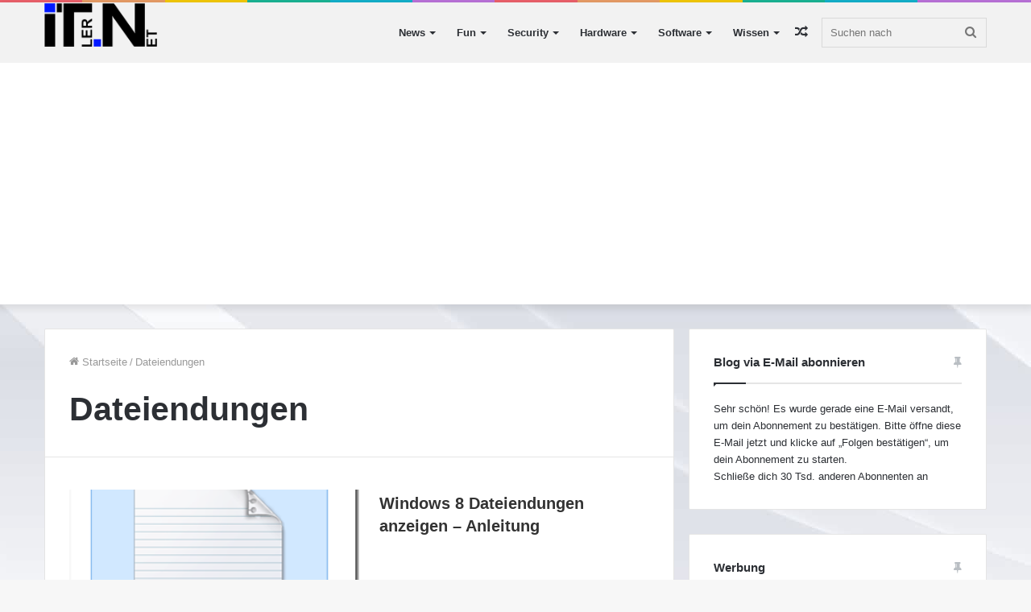

--- FILE ---
content_type: text/html; charset=UTF-8
request_url: https://itler.net/tag/dateiendungen/
body_size: 19818
content:
<!DOCTYPE html>
<html lang="de" class="" data-skin="light">
<head>
<meta charset="UTF-8"/>
<link rel="profile" href="http://gmpg.org/xfn/11"/>
<title>Schlagwort: Dateiendungen</title>
<link rel="canonical" href="https://itler.net/tag/dateiendungen/"/>
<meta property="og:type" content="website"/>
<meta property="og:locale" content="de_DE"/>
<meta property="og:site_name" content="ITler &#8211; Techblog für Software, Hardware und Mobile Computing"/>
<meta property="og:title" content="Schlagwort: Dateiendungen"/>
<meta property="og:url" content="https://itler.net/tag/dateiendungen/"/>
<meta name="twitter:card" content="summary_large_image"/>
<meta name="twitter:site" content="@ITler"/>
<meta name="twitter:creator" content="@ITler"/>
<meta name="twitter:title" content="Schlagwort: Dateiendungen"/>
<meta name="google-site-verification" content="u7tPT_23yklP4kkC_J1VNLo0dGDx1YthSapzEEkrJqY"/>
<meta name="msvalidate.01" content="EB7ED23B6C9BF89A2FB18445B811B206"/>
<meta name="yandex-verification" content="58e71d14b3704ca0"/>
<script type="application/ld+json">{"@context":"https://schema.org","@graph":[{"@type":"WebSite","@id":"https://itler.net/#/schema/WebSite","url":"https://itler.net/","name":"ITler &#8211; Techblog für Software, Hardware und Mobile Computing","description":"ITler &#8211; der Technblog von und für Administratoren","inLanguage":"de","potentialAction":{"@type":"SearchAction","target":{"@type":"EntryPoint","urlTemplate":"https://itler.net/search/{search_term_string}/"},"query-input":"required name=search_term_string"},"publisher":{"@type":"Organization","@id":"https://itler.net/#/schema/Organization","name":"ITler &#8211; Techblog für Software, Hardware und Mobile Computing","url":"https://itler.net/","sameAs":["https://www.facebook.com/ITler.NET","https://twitter.com/itler","https://www.youtube.com/c/itlernet"]}},{"@type":"CollectionPage","@id":"https://itler.net/tag/dateiendungen/","url":"https://itler.net/tag/dateiendungen/","name":"Schlagwort: Dateiendungen","inLanguage":"de","isPartOf":{"@id":"https://itler.net/#/schema/WebSite"},"breadcrumb":{"@type":"BreadcrumbList","@id":"https://itler.net/#/schema/BreadcrumbList","itemListElement":[{"@type":"ListItem","position":1,"item":"https://itler.net/","name":"ITler &#8211; Techblog für Software, Hardware und Mobile Computing"},{"@type":"ListItem","position":2,"name":"Schlagwort: Dateiendungen"}]}}]}</script>
<link rel='dns-prefetch' href='//secure.gravatar.com'/>
<link rel='dns-prefetch' href='//stats.wp.com'/>
<link rel='dns-prefetch' href='//jetpack.wordpress.com'/>
<link rel='dns-prefetch' href='//s0.wp.com'/>
<link rel='dns-prefetch' href='//public-api.wordpress.com'/>
<link rel='dns-prefetch' href='//0.gravatar.com'/>
<link rel='dns-prefetch' href='//1.gravatar.com'/>
<link rel='dns-prefetch' href='//2.gravatar.com'/>
<link rel='dns-prefetch' href='//widgets.wp.com'/>
<link rel="alternate" type="application/rss+xml" title="ITler - Techblog für Software, Hardware und Mobile Computing &raquo; Feed" href="https://itler.net/feed/"/>
<link rel="alternate" type="application/rss+xml" title="ITler - Techblog für Software, Hardware und Mobile Computing &raquo; Kommentar-Feed" href="https://itler.net/comments/feed/"/>
<link rel="alternate" type="application/rss+xml" title="ITler - Techblog für Software, Hardware und Mobile Computing &raquo; Dateiendungen Schlagwort-Feed" href="https://itler.net/tag/dateiendungen/feed/"/>
<script data-wpfc-render="false" id="itler-ready">window.advanced_ads_ready=function(e,a){a=a||"complete";var d=function(e){return"interactive"===a?"loading"!==e:"complete"===e};d(document.readyState)?e():document.addEventListener("readystatechange",(function(a){d(a.target.readyState)&&e()}),{once:"interactive"===a})},window.advanced_ads_ready_queue=window.advanced_ads_ready_queue||[];</script>
<style id='wp-img-auto-sizes-contain-inline-css'>img:is([sizes=auto i],[sizes^="auto," i]){contain-intrinsic-size:3000px 1500px}</style>
<style id='wp-block-library-inline-css'>:root{--wp-block-synced-color:#7a00df;--wp-block-synced-color--rgb:122,0,223;--wp-bound-block-color:var(--wp-block-synced-color);--wp-editor-canvas-background:#ddd;--wp-admin-theme-color:#007cba;--wp-admin-theme-color--rgb:0,124,186;--wp-admin-theme-color-darker-10:#006ba1;--wp-admin-theme-color-darker-10--rgb:0,107,160.5;--wp-admin-theme-color-darker-20:#005a87;--wp-admin-theme-color-darker-20--rgb:0,90,135;--wp-admin-border-width-focus:2px}@media (min-resolution:192dpi){:root{--wp-admin-border-width-focus:1.5px}}.wp-element-button{cursor:pointer}:root .has-very-light-gray-background-color{background-color:#eee}:root .has-very-dark-gray-background-color{background-color:#313131}:root .has-very-light-gray-color{color:#eee}:root .has-very-dark-gray-color{color:#313131}:root .has-vivid-green-cyan-to-vivid-cyan-blue-gradient-background{background:linear-gradient(135deg,#00d084,#0693e3)}:root .has-purple-crush-gradient-background{background:linear-gradient(135deg,#34e2e4,#4721fb 50%,#ab1dfe)}:root .has-hazy-dawn-gradient-background{background:linear-gradient(135deg,#faaca8,#dad0ec)}:root .has-subdued-olive-gradient-background{background:linear-gradient(135deg,#fafae1,#67a671)}:root .has-atomic-cream-gradient-background{background:linear-gradient(135deg,#fdd79a,#004a59)}:root .has-nightshade-gradient-background{background:linear-gradient(135deg,#330968,#31cdcf)}:root .has-midnight-gradient-background{background:linear-gradient(135deg,#020381,#2874fc)}:root{--wp--preset--font-size--normal:16px;--wp--preset--font-size--huge:42px}.has-regular-font-size{font-size:1em}.has-larger-font-size{font-size:2.625em}.has-normal-font-size{font-size:var(--wp--preset--font-size--normal)}.has-huge-font-size{font-size:var(--wp--preset--font-size--huge)}.has-text-align-center{text-align:center}.has-text-align-left{text-align:left}.has-text-align-right{text-align:right}.has-fit-text{white-space:nowrap!important}#end-resizable-editor-section{display:none}.aligncenter{clear:both}.items-justified-left{justify-content:flex-start}.items-justified-center{justify-content:center}.items-justified-right{justify-content:flex-end}.items-justified-space-between{justify-content:space-between}.screen-reader-text{border:0;clip-path:inset(50%);height:1px;margin:-1px;overflow:hidden;padding:0;position:absolute;width:1px;word-wrap:normal!important}.screen-reader-text:focus{background-color:#ddd;clip-path:none;color:#444;display:block;font-size:1em;height:auto;left:5px;line-height:normal;padding:15px 23px 14px;text-decoration:none;top:5px;width:auto;z-index:100000}html :where(.has-border-color){border-style:solid}html :where([style*=border-top-color]){border-top-style:solid}html :where([style*=border-right-color]){border-right-style:solid}html :where([style*=border-bottom-color]){border-bottom-style:solid}html :where([style*=border-left-color]){border-left-style:solid}html :where([style*=border-width]){border-style:solid}html :where([style*=border-top-width]){border-top-style:solid}html :where([style*=border-right-width]){border-right-style:solid}html :where([style*=border-bottom-width]){border-bottom-style:solid}html :where([style*=border-left-width]){border-left-style:solid}html :where(img[class*=wp-image-]){height:auto;max-width:100%}:where(figure){margin:0 0 1em}html :where(.is-position-sticky){--wp-admin--admin-bar--position-offset:var(--wp-admin--admin-bar--height,0px)}@media screen and (max-width:600px){html :where(.is-position-sticky){--wp-admin--admin-bar--position-offset:0px}}</style><style id='global-styles-inline-css'>:root{--wp--preset--aspect-ratio--square:1;--wp--preset--aspect-ratio--4-3:4/3;--wp--preset--aspect-ratio--3-4:3/4;--wp--preset--aspect-ratio--3-2:3/2;--wp--preset--aspect-ratio--2-3:2/3;--wp--preset--aspect-ratio--16-9:16/9;--wp--preset--aspect-ratio--9-16:9/16;--wp--preset--color--black:#000000;--wp--preset--color--cyan-bluish-gray:#abb8c3;--wp--preset--color--white:#ffffff;--wp--preset--color--pale-pink:#f78da7;--wp--preset--color--vivid-red:#cf2e2e;--wp--preset--color--luminous-vivid-orange:#ff6900;--wp--preset--color--luminous-vivid-amber:#fcb900;--wp--preset--color--light-green-cyan:#7bdcb5;--wp--preset--color--vivid-green-cyan:#00d084;--wp--preset--color--pale-cyan-blue:#8ed1fc;--wp--preset--color--vivid-cyan-blue:#0693e3;--wp--preset--color--vivid-purple:#9b51e0;--wp--preset--gradient--vivid-cyan-blue-to-vivid-purple:linear-gradient(135deg,rgb(6,147,227) 0%,rgb(155,81,224) 100%);--wp--preset--gradient--light-green-cyan-to-vivid-green-cyan:linear-gradient(135deg,rgb(122,220,180) 0%,rgb(0,208,130) 100%);--wp--preset--gradient--luminous-vivid-amber-to-luminous-vivid-orange:linear-gradient(135deg,rgb(252,185,0) 0%,rgb(255,105,0) 100%);--wp--preset--gradient--luminous-vivid-orange-to-vivid-red:linear-gradient(135deg,rgb(255,105,0) 0%,rgb(207,46,46) 100%);--wp--preset--gradient--very-light-gray-to-cyan-bluish-gray:linear-gradient(135deg,rgb(238,238,238) 0%,rgb(169,184,195) 100%);--wp--preset--gradient--cool-to-warm-spectrum:linear-gradient(135deg,rgb(74,234,220) 0%,rgb(151,120,209) 20%,rgb(207,42,186) 40%,rgb(238,44,130) 60%,rgb(251,105,98) 80%,rgb(254,248,76) 100%);--wp--preset--gradient--blush-light-purple:linear-gradient(135deg,rgb(255,206,236) 0%,rgb(152,150,240) 100%);--wp--preset--gradient--blush-bordeaux:linear-gradient(135deg,rgb(254,205,165) 0%,rgb(254,45,45) 50%,rgb(107,0,62) 100%);--wp--preset--gradient--luminous-dusk:linear-gradient(135deg,rgb(255,203,112) 0%,rgb(199,81,192) 50%,rgb(65,88,208) 100%);--wp--preset--gradient--pale-ocean:linear-gradient(135deg,rgb(255,245,203) 0%,rgb(182,227,212) 50%,rgb(51,167,181) 100%);--wp--preset--gradient--electric-grass:linear-gradient(135deg,rgb(202,248,128) 0%,rgb(113,206,126) 100%);--wp--preset--gradient--midnight:linear-gradient(135deg,rgb(2,3,129) 0%,rgb(40,116,252) 100%);--wp--preset--font-size--small:13px;--wp--preset--font-size--medium:20px;--wp--preset--font-size--large:36px;--wp--preset--font-size--x-large:42px;--wp--preset--spacing--20:0.44rem;--wp--preset--spacing--30:0.67rem;--wp--preset--spacing--40:1rem;--wp--preset--spacing--50:1.5rem;--wp--preset--spacing--60:2.25rem;--wp--preset--spacing--70:3.38rem;--wp--preset--spacing--80:5.06rem;--wp--preset--shadow--natural:6px 6px 9px rgba(0, 0, 0, 0.2);--wp--preset--shadow--deep:12px 12px 50px rgba(0, 0, 0, 0.4);--wp--preset--shadow--sharp:6px 6px 0px rgba(0, 0, 0, 0.2);--wp--preset--shadow--outlined:6px 6px 0px -3px rgb(255, 255, 255), 6px 6px rgb(0, 0, 0);--wp--preset--shadow--crisp:6px 6px 0px rgb(0, 0, 0);}:where(.is-layout-flex){gap:0.5em;}:where(.is-layout-grid){gap:0.5em;}body .is-layout-flex{display:flex;}.is-layout-flex{flex-wrap:wrap;align-items:center;}.is-layout-flex > :is(*, div){margin:0;}body .is-layout-grid{display:grid;}.is-layout-grid > :is(*, div){margin:0;}:where(.wp-block-columns.is-layout-flex){gap:2em;}:where(.wp-block-columns.is-layout-grid){gap:2em;}:where(.wp-block-post-template.is-layout-flex){gap:1.25em;}:where(.wp-block-post-template.is-layout-grid){gap:1.25em;}.has-black-color{color:var(--wp--preset--color--black) !important;}.has-cyan-bluish-gray-color{color:var(--wp--preset--color--cyan-bluish-gray) !important;}.has-white-color{color:var(--wp--preset--color--white) !important;}.has-pale-pink-color{color:var(--wp--preset--color--pale-pink) !important;}.has-vivid-red-color{color:var(--wp--preset--color--vivid-red) !important;}.has-luminous-vivid-orange-color{color:var(--wp--preset--color--luminous-vivid-orange) !important;}.has-luminous-vivid-amber-color{color:var(--wp--preset--color--luminous-vivid-amber) !important;}.has-light-green-cyan-color{color:var(--wp--preset--color--light-green-cyan) !important;}.has-vivid-green-cyan-color{color:var(--wp--preset--color--vivid-green-cyan) !important;}.has-pale-cyan-blue-color{color:var(--wp--preset--color--pale-cyan-blue) !important;}.has-vivid-cyan-blue-color{color:var(--wp--preset--color--vivid-cyan-blue) !important;}.has-vivid-purple-color{color:var(--wp--preset--color--vivid-purple) !important;}.has-black-background-color{background-color:var(--wp--preset--color--black) !important;}.has-cyan-bluish-gray-background-color{background-color:var(--wp--preset--color--cyan-bluish-gray) !important;}.has-white-background-color{background-color:var(--wp--preset--color--white) !important;}.has-pale-pink-background-color{background-color:var(--wp--preset--color--pale-pink) !important;}.has-vivid-red-background-color{background-color:var(--wp--preset--color--vivid-red) !important;}.has-luminous-vivid-orange-background-color{background-color:var(--wp--preset--color--luminous-vivid-orange) !important;}.has-luminous-vivid-amber-background-color{background-color:var(--wp--preset--color--luminous-vivid-amber) !important;}.has-light-green-cyan-background-color{background-color:var(--wp--preset--color--light-green-cyan) !important;}.has-vivid-green-cyan-background-color{background-color:var(--wp--preset--color--vivid-green-cyan) !important;}.has-pale-cyan-blue-background-color{background-color:var(--wp--preset--color--pale-cyan-blue) !important;}.has-vivid-cyan-blue-background-color{background-color:var(--wp--preset--color--vivid-cyan-blue) !important;}.has-vivid-purple-background-color{background-color:var(--wp--preset--color--vivid-purple) !important;}.has-black-border-color{border-color:var(--wp--preset--color--black) !important;}.has-cyan-bluish-gray-border-color{border-color:var(--wp--preset--color--cyan-bluish-gray) !important;}.has-white-border-color{border-color:var(--wp--preset--color--white) !important;}.has-pale-pink-border-color{border-color:var(--wp--preset--color--pale-pink) !important;}.has-vivid-red-border-color{border-color:var(--wp--preset--color--vivid-red) !important;}.has-luminous-vivid-orange-border-color{border-color:var(--wp--preset--color--luminous-vivid-orange) !important;}.has-luminous-vivid-amber-border-color{border-color:var(--wp--preset--color--luminous-vivid-amber) !important;}.has-light-green-cyan-border-color{border-color:var(--wp--preset--color--light-green-cyan) !important;}.has-vivid-green-cyan-border-color{border-color:var(--wp--preset--color--vivid-green-cyan) !important;}.has-pale-cyan-blue-border-color{border-color:var(--wp--preset--color--pale-cyan-blue) !important;}.has-vivid-cyan-blue-border-color{border-color:var(--wp--preset--color--vivid-cyan-blue) !important;}.has-vivid-purple-border-color{border-color:var(--wp--preset--color--vivid-purple) !important;}.has-vivid-cyan-blue-to-vivid-purple-gradient-background{background:var(--wp--preset--gradient--vivid-cyan-blue-to-vivid-purple) !important;}.has-light-green-cyan-to-vivid-green-cyan-gradient-background{background:var(--wp--preset--gradient--light-green-cyan-to-vivid-green-cyan) !important;}.has-luminous-vivid-amber-to-luminous-vivid-orange-gradient-background{background:var(--wp--preset--gradient--luminous-vivid-amber-to-luminous-vivid-orange) !important;}.has-luminous-vivid-orange-to-vivid-red-gradient-background{background:var(--wp--preset--gradient--luminous-vivid-orange-to-vivid-red) !important;}.has-very-light-gray-to-cyan-bluish-gray-gradient-background{background:var(--wp--preset--gradient--very-light-gray-to-cyan-bluish-gray) !important;}.has-cool-to-warm-spectrum-gradient-background{background:var(--wp--preset--gradient--cool-to-warm-spectrum) !important;}.has-blush-light-purple-gradient-background{background:var(--wp--preset--gradient--blush-light-purple) !important;}.has-blush-bordeaux-gradient-background{background:var(--wp--preset--gradient--blush-bordeaux) !important;}.has-luminous-dusk-gradient-background{background:var(--wp--preset--gradient--luminous-dusk) !important;}.has-pale-ocean-gradient-background{background:var(--wp--preset--gradient--pale-ocean) !important;}.has-electric-grass-gradient-background{background:var(--wp--preset--gradient--electric-grass) !important;}.has-midnight-gradient-background{background:var(--wp--preset--gradient--midnight) !important;}.has-small-font-size{font-size:var(--wp--preset--font-size--small) !important;}.has-medium-font-size{font-size:var(--wp--preset--font-size--medium) !important;}.has-large-font-size{font-size:var(--wp--preset--font-size--large) !important;}.has-x-large-font-size{font-size:var(--wp--preset--font-size--x-large) !important;}</style>
<style id='classic-theme-styles-inline-css'>.wp-block-button__link{color:#fff;background-color:#32373c;border-radius:9999px;box-shadow:none;text-decoration:none;padding:calc(.667em + 2px) calc(1.333em + 2px);font-size:1.125em}.wp-block-file__button{background:#32373c;color:#fff;text-decoration:none}</style>
<style>.wp-polls-archive{}
.wp-polls, .wp-polls-form{}
.wp-polls ul li, .wp-polls-ul li, .wp-polls-ans ul li{text-align:left;background-image:none;display:block;}
.wp-polls ul, .wp-polls-ul, .wp-polls-ans ul{text-align:left;list-style:none;float:none;}
.wp-polls ul li:before, .wp-polls-ans ul li:before, #sidebar ul ul li:before{content:'';}
.wp-polls IMG, .wp-polls LABEL , .wp-polls INPUT, .wp-polls-loading IMG, .wp-polls-image IMG{display:inline;border:0px;padding:0px;margin:0px;}
.wp-polls-ul{padding:0px;margin:0px 0px 10px 10px;}
.wp-polls-ans{width:100%;filter:alpha(opacity=100);-moz-opacity:1;opacity:1;}
.wp-polls-loading{display:none;text-align:center;height:16px;line-height:16px;}
.wp-polls-image{border:0px;}
.wp-polls .Buttons{border:1px solid #c8c8c8;background-color:#f3f6f8;}
.wp-polls-paging a, .wp-polls-paging a:link{padding:2px 4px 2px 4px;margin:2px;text-decoration:none;border:1px solid #0066cc;color:#0066cc;background-color:#FFFFFF;}
.wp-polls-paging a:visited{padding:2px 4px 2px 4px;margin:2px;text-decoration:none;border:1px solid #0066cc;color:#0066cc;background-color:#FFFFFF;}
.wp-polls-paging a:hover{border:1px solid #000000;color:#000000;background-color:#FFFFFF;}
.wp-polls-paging a:active{padding:2px 4px 2px 4px;margin:2px;text-decoration:none;border:1px solid #0066cc;color:#0066cc;background-color:#FFFFFF;}
.wp-polls-paging span.pages{padding:2px 4px 2px 4px;margin:2px 2px 2px 2px;color:#000000;border:1px solid #000000;background-color:#FFFFFF;}
.wp-polls-paging span.current{padding:2px 4px 2px 4px;margin:2px;font-weight:bold;border:1px solid #000000;color:#000000;background-color:#FFFFFF;}
.wp-polls-paging span.extend{padding:2px 4px 2px 4px;margin:2px;border:1px solid #000000;color:#000000;background-color:#FFFFFF;}</style>
<style id='wp-polls-inline-css'>.wp-polls .pollbar{margin:1px;font-size:6px;line-height:8px;height:8px;background-image:url('https://itler.net/wp-content/plugins/wp-polls/images/default/pollbg.gif');border:1px solid #c8c8c8;}</style>
<style id='akismet-widget-style-inline-css'>.a-stats{--akismet-color-mid-green:#357b49;--akismet-color-white:#fff;--akismet-color-light-grey:#f6f7f7;max-width:350px;width:auto;}
.a-stats *{all:unset;box-sizing:border-box;}
.a-stats strong{font-weight:600;}
.a-stats a.a-stats__link, .a-stats a.a-stats__link:visited, .a-stats a.a-stats__link:active{background:var(--akismet-color-mid-green);border:none;box-shadow:none;border-radius:8px;color:var(--akismet-color-white);cursor:pointer;display:block;font-family:-apple-system, BlinkMacSystemFont, 'Segoe UI', 'Roboto', 'Oxygen-Sans', 'Ubuntu', 'Cantarell', 'Helvetica Neue', sans-serif;font-weight:500;padding:12px;text-align:center;text-decoration:none;transition:all 0.2s ease;}
.widget .a-stats a.a-stats__link:focus{background:var(--akismet-color-mid-green);color:var(--akismet-color-white);text-decoration:none;}
.a-stats a.a-stats__link:hover{filter:brightness(110%);box-shadow:0 4px 12px rgba(0, 0, 0, 0.06), 0 0 2px rgba(0, 0, 0, 0.16);}
.a-stats .count{color:var(--akismet-color-white);display:block;font-size:1.5em;line-height:1.4;padding:0 13px;white-space:nowrap;}</style>
<link rel="stylesheet" type="text/css" href="//itler.net/wp-content/cache/wpfc-minified/30dfmnj5/dk7pm.css" media="all"/>
<style id='enlighterjs-inline-css'>body{font-family:Arial,Helvetica,sans-serif;}.logo-text,h1,h2,h3,h4,h5,h6,.the-subtitle{font-family:Arial,Helvetica,sans-serif;}#main-nav .main-menu > ul > li > a{font-family:Arial,Helvetica,sans-serif;}blockquote p{font-family:Arial,Helvetica,sans-serif;}#main-nav .main-menu > ul > li > a{font-weight:700;}.brand-title,a:hover,.tie-popup-search-submit,#logo.text-logo a,.theme-header nav .components #search-submit:hover,.theme-header .header-nav .components > li:hover > a,.theme-header .header-nav .components li a:hover,.main-menu ul.cats-vertical li a.is-active,.main-menu ul.cats-vertical li a:hover,.main-nav li.mega-menu .post-meta a:hover,.main-nav li.mega-menu .post-box-title a:hover,.search-in-main-nav.autocomplete-suggestions a:hover,#main-nav .menu ul:not(.cats-horizontal) li:hover > a,#main-nav .menu ul li.current-menu-item:not(.mega-link-column) > a,.top-nav .menu li:hover > a,.top-nav .menu > .tie-current-menu > a,.search-in-top-nav.autocomplete-suggestions .post-title a:hover,div.mag-box .mag-box-options .mag-box-filter-links a.active,.mag-box-filter-links .flexMenu-viewMore:hover > a,.stars-rating-active,body .tabs.tabs .active > a,.video-play-icon,.spinner-circle:after,#go-to-content:hover,.comment-list .comment-author .fn,.commentlist .comment-author .fn,blockquote::before,blockquote cite,blockquote.quote-simple p,.multiple-post-pages a:hover,#story-index li .is-current,.latest-tweets-widget .twitter-icon-wrap span,.wide-slider-nav-wrapper .slide,.wide-next-prev-slider-wrapper .tie-slider-nav li:hover span,.review-final-score h3,#mobile-menu-icon:hover .menu-text,body .entry a,.dark-skin body .entry a,.entry .post-bottom-meta a:hover,.comment-list .comment-content a,q a,blockquote a,.widget.tie-weather-widget .icon-basecloud-bg:after,.site-footer a:hover,.site-footer .stars-rating-active,.site-footer .twitter-icon-wrap span,.site-info a:hover{color:#1b98e0;}#instagram-link a:hover{color:#1b98e0 !important;border-color:#1b98e0 !important;}[type='submit'],.button,.generic-button a,.generic-button button,.theme-header .header-nav .comp-sub-menu a.button.guest-btn:hover,.theme-header .header-nav .comp-sub-menu a.checkout-button,nav.main-nav .menu > li.tie-current-menu > a,nav.main-nav .menu > li:hover > a,.main-menu .mega-links-head:after,.main-nav .mega-menu.mega-cat .cats-horizontal li a.is-active,#mobile-menu-icon:hover .nav-icon,#mobile-menu-icon:hover .nav-icon:before,#mobile-menu-icon:hover .nav-icon:after,.search-in-main-nav.autocomplete-suggestions a.button,.search-in-top-nav.autocomplete-suggestions a.button,.spinner > div,.post-cat,.pages-numbers li.current span,.multiple-post-pages > span,#tie-wrapper .mejs-container .mejs-controls,.mag-box-filter-links a:hover,.slider-arrow-nav a:not(.pagination-disabled):hover,.comment-list .reply a:hover,.commentlist .reply a:hover,#reading-position-indicator,#story-index-icon,.videos-block .playlist-title,.review-percentage .review-item span span,.tie-slick-dots li.slick-active button,.tie-slick-dots li button:hover,.digital-rating-static,.timeline-widget li a:hover .date:before,#wp-calendar #today,.posts-list-counter li.widget-post-list:before,.cat-counter a + span,.tie-slider-nav li span:hover,.fullwidth-area .widget_tag_cloud .tagcloud a:hover,.magazine2:not(.block-head-4) .dark-widgetized-area ul.tabs a:hover,.magazine2:not(.block-head-4) .dark-widgetized-area ul.tabs .active a,.magazine1 .dark-widgetized-area ul.tabs a:hover,.magazine1 .dark-widgetized-area ul.tabs .active a,.block-head-4.magazine2 .dark-widgetized-area .tabs.tabs .active a,.block-head-4.magazine2 .dark-widgetized-area .tabs > .active a:before,.block-head-4.magazine2 .dark-widgetized-area .tabs > .active a:after,.demo_store,.demo #logo:after,.demo #sticky-logo:after,.widget.tie-weather-widget,span.video-close-btn:hover,#go-to-top,.latest-tweets-widget .slider-links .button:not(:hover){background-color:#1b98e0;color:#FFFFFF;}.tie-weather-widget .widget-title .the-subtitle,.block-head-4.magazine2 #footer .tabs .active a:hover{color:#FFFFFF;}pre,code,.pages-numbers li.current span,.theme-header .header-nav .comp-sub-menu a.button.guest-btn:hover,.multiple-post-pages > span,.post-content-slideshow .tie-slider-nav li span:hover,#tie-body .tie-slider-nav li > span:hover,.slider-arrow-nav a:not(.pagination-disabled):hover,.main-nav .mega-menu.mega-cat .cats-horizontal li a.is-active,.main-nav .mega-menu.mega-cat .cats-horizontal li a:hover,.main-menu .menu > li > .menu-sub-content{border-color:#1b98e0;}.main-menu .menu > li.tie-current-menu{border-bottom-color:#1b98e0;}.top-nav .menu li.tie-current-menu > a:before,.top-nav .menu li.menu-item-has-children:hover > a:before{border-top-color:#1b98e0;}.main-nav .main-menu .menu > li.tie-current-menu > a:before,.main-nav .main-menu .menu > li:hover > a:before{border-top-color:#FFFFFF;}header.main-nav-light .main-nav .menu-item-has-children li:hover > a:before,header.main-nav-light .main-nav .mega-menu li:hover > a:before{border-left-color:#1b98e0;}.rtl header.main-nav-light .main-nav .menu-item-has-children li:hover > a:before,.rtl header.main-nav-light .main-nav .mega-menu li:hover > a:before{border-right-color:#1b98e0;border-left-color:transparent;}.top-nav ul.menu li .menu-item-has-children:hover > a:before{border-top-color:transparent;border-left-color:#1b98e0;}.rtl .top-nav ul.menu li .menu-item-has-children:hover > a:before{border-left-color:transparent;border-right-color:#1b98e0;}::-moz-selection{background-color:#1b98e0;color:#FFFFFF;}::selection{background-color:#1b98e0;color:#FFFFFF;}circle.circle_bar{stroke:#1b98e0;}#reading-position-indicator{box-shadow:0 0 10px rgba( 27,152,224,0.7);}#logo.text-logo a:hover,body .entry a:hover,.dark-skin body .entry a:hover,.comment-list .comment-content a:hover,.block-head-4.magazine2 .site-footer .tabs li a:hover,q a:hover,blockquote a:hover{color:#0066ae;}.button:hover,input[type='submit']:hover,.generic-button a:hover,.generic-button button:hover,a.post-cat:hover,.site-footer .button:hover,.site-footer [type='submit']:hover,.search-in-main-nav.autocomplete-suggestions a.button:hover,.search-in-top-nav.autocomplete-suggestions a.button:hover,.theme-header .header-nav .comp-sub-menu a.checkout-button:hover{background-color:#0066ae;color:#FFFFFF;}.theme-header .header-nav .comp-sub-menu a.checkout-button:not(:hover),body .entry a.button{color:#FFFFFF;}#story-index.is-compact .story-index-content{background-color:#1b98e0;}#story-index.is-compact .story-index-content a,#story-index.is-compact .story-index-content .is-current{color:#FFFFFF;}#tie-body .mag-box-title h3 a,#tie-body .block-more-button{color:#1b98e0;}#tie-body .mag-box-title h3 a:hover,#tie-body .block-more-button:hover{color:#0066ae;}#tie-body .mag-box-title{color:#1b98e0;}#tie-body .mag-box-title:before{border-top-color:#1b98e0;}#tie-body .mag-box-title:after,#tie-body #footer .widget-title:after{background-color:#1b98e0;}.brand-title,a:hover,.tie-popup-search-submit,#logo.text-logo a,.theme-header nav .components #search-submit:hover,.theme-header .header-nav .components > li:hover > a,.theme-header .header-nav .components li a:hover,.main-menu ul.cats-vertical li a.is-active,.main-menu ul.cats-vertical li a:hover,.main-nav li.mega-menu .post-meta a:hover,.main-nav li.mega-menu .post-box-title a:hover,.search-in-main-nav.autocomplete-suggestions a:hover,#main-nav .menu ul:not(.cats-horizontal) li:hover > a,#main-nav .menu ul li.current-menu-item:not(.mega-link-column) > a,.top-nav .menu li:hover > a,.top-nav .menu > .tie-current-menu > a,.search-in-top-nav.autocomplete-suggestions .post-title a:hover,div.mag-box .mag-box-options .mag-box-filter-links a.active,.mag-box-filter-links .flexMenu-viewMore:hover > a,.stars-rating-active,body .tabs.tabs .active > a,.video-play-icon,.spinner-circle:after,#go-to-content:hover,.comment-list .comment-author .fn,.commentlist .comment-author .fn,blockquote::before,blockquote cite,blockquote.quote-simple p,.multiple-post-pages a:hover,#story-index li .is-current,.latest-tweets-widget .twitter-icon-wrap span,.wide-slider-nav-wrapper .slide,.wide-next-prev-slider-wrapper .tie-slider-nav li:hover span,.review-final-score h3,#mobile-menu-icon:hover .menu-text,body .entry a,.dark-skin body .entry a,.entry .post-bottom-meta a:hover,.comment-list .comment-content a,q a,blockquote a,.widget.tie-weather-widget .icon-basecloud-bg:after,.site-footer a:hover,.site-footer .stars-rating-active,.site-footer .twitter-icon-wrap span,.site-info a:hover{color:#1b98e0;}#instagram-link a:hover{color:#1b98e0 !important;border-color:#1b98e0 !important;}[type='submit'],.button,.generic-button a,.generic-button button,.theme-header .header-nav .comp-sub-menu a.button.guest-btn:hover,.theme-header .header-nav .comp-sub-menu a.checkout-button,nav.main-nav .menu > li.tie-current-menu > a,nav.main-nav .menu > li:hover > a,.main-menu .mega-links-head:after,.main-nav .mega-menu.mega-cat .cats-horizontal li a.is-active,#mobile-menu-icon:hover .nav-icon,#mobile-menu-icon:hover .nav-icon:before,#mobile-menu-icon:hover .nav-icon:after,.search-in-main-nav.autocomplete-suggestions a.button,.search-in-top-nav.autocomplete-suggestions a.button,.spinner > div,.post-cat,.pages-numbers li.current span,.multiple-post-pages > span,#tie-wrapper .mejs-container .mejs-controls,.mag-box-filter-links a:hover,.slider-arrow-nav a:not(.pagination-disabled):hover,.comment-list .reply a:hover,.commentlist .reply a:hover,#reading-position-indicator,#story-index-icon,.videos-block .playlist-title,.review-percentage .review-item span span,.tie-slick-dots li.slick-active button,.tie-slick-dots li button:hover,.digital-rating-static,.timeline-widget li a:hover .date:before,#wp-calendar #today,.posts-list-counter li.widget-post-list:before,.cat-counter a + span,.tie-slider-nav li span:hover,.fullwidth-area .widget_tag_cloud .tagcloud a:hover,.magazine2:not(.block-head-4) .dark-widgetized-area ul.tabs a:hover,.magazine2:not(.block-head-4) .dark-widgetized-area ul.tabs .active a,.magazine1 .dark-widgetized-area ul.tabs a:hover,.magazine1 .dark-widgetized-area ul.tabs .active a,.block-head-4.magazine2 .dark-widgetized-area .tabs.tabs .active a,.block-head-4.magazine2 .dark-widgetized-area .tabs > .active a:before,.block-head-4.magazine2 .dark-widgetized-area .tabs > .active a:after,.demo_store,.demo #logo:after,.demo #sticky-logo:after,.widget.tie-weather-widget,span.video-close-btn:hover,#go-to-top,.latest-tweets-widget .slider-links .button:not(:hover){background-color:#1b98e0;color:#FFFFFF;}.tie-weather-widget .widget-title .the-subtitle,.block-head-4.magazine2 #footer .tabs .active a:hover{color:#FFFFFF;}pre,code,.pages-numbers li.current span,.theme-header .header-nav .comp-sub-menu a.button.guest-btn:hover,.multiple-post-pages > span,.post-content-slideshow .tie-slider-nav li span:hover,#tie-body .tie-slider-nav li > span:hover,.slider-arrow-nav a:not(.pagination-disabled):hover,.main-nav .mega-menu.mega-cat .cats-horizontal li a.is-active,.main-nav .mega-menu.mega-cat .cats-horizontal li a:hover,.main-menu .menu > li > .menu-sub-content{border-color:#1b98e0;}.main-menu .menu > li.tie-current-menu{border-bottom-color:#1b98e0;}.top-nav .menu li.tie-current-menu > a:before,.top-nav .menu li.menu-item-has-children:hover > a:before{border-top-color:#1b98e0;}.main-nav .main-menu .menu > li.tie-current-menu > a:before,.main-nav .main-menu .menu > li:hover > a:before{border-top-color:#FFFFFF;}header.main-nav-light .main-nav .menu-item-has-children li:hover > a:before,header.main-nav-light .main-nav .mega-menu li:hover > a:before{border-left-color:#1b98e0;}.rtl header.main-nav-light .main-nav .menu-item-has-children li:hover > a:before,.rtl header.main-nav-light .main-nav .mega-menu li:hover > a:before{border-right-color:#1b98e0;border-left-color:transparent;}.top-nav ul.menu li .menu-item-has-children:hover > a:before{border-top-color:transparent;border-left-color:#1b98e0;}.rtl .top-nav ul.menu li .menu-item-has-children:hover > a:before{border-left-color:transparent;border-right-color:#1b98e0;}::-moz-selection{background-color:#1b98e0;color:#FFFFFF;}::selection{background-color:#1b98e0;color:#FFFFFF;}circle.circle_bar{stroke:#1b98e0;}#reading-position-indicator{box-shadow:0 0 10px rgba( 27,152,224,0.7);}#logo.text-logo a:hover,body .entry a:hover,.dark-skin body .entry a:hover,.comment-list .comment-content a:hover,.block-head-4.magazine2 .site-footer .tabs li a:hover,q a:hover,blockquote a:hover{color:#0066ae;}.button:hover,input[type='submit']:hover,.generic-button a:hover,.generic-button button:hover,a.post-cat:hover,.site-footer .button:hover,.site-footer [type='submit']:hover,.search-in-main-nav.autocomplete-suggestions a.button:hover,.search-in-top-nav.autocomplete-suggestions a.button:hover,.theme-header .header-nav .comp-sub-menu a.checkout-button:hover{background-color:#0066ae;color:#FFFFFF;}.theme-header .header-nav .comp-sub-menu a.checkout-button:not(:hover),body .entry a.button{color:#FFFFFF;}#story-index.is-compact .story-index-content{background-color:#1b98e0;}#story-index.is-compact .story-index-content a,#story-index.is-compact .story-index-content .is-current{color:#FFFFFF;}#tie-body .mag-box-title h3 a,#tie-body .block-more-button{color:#1b98e0;}#tie-body .mag-box-title h3 a:hover,#tie-body .block-more-button:hover{color:#0066ae;}#tie-body .mag-box-title{color:#1b98e0;}#tie-body .mag-box-title:before{border-top-color:#1b98e0;}#tie-body .mag-box-title:after,#tie-body #footer .widget-title:after{background-color:#1b98e0;}#top-nav,#top-nav .sub-menu,#top-nav .comp-sub-menu,#top-nav .ticker-content,#top-nav .ticker-swipe,.top-nav-boxed #top-nav .topbar-wrapper,.search-in-top-nav.autocomplete-suggestions,#top-nav .guest-btn:not(:hover){background-color:#f5f5f5;}#top-nav *,.search-in-top-nav.autocomplete-suggestions{border-color:rgba( 0,0,0,0.08);}#top-nav .icon-basecloud-bg:after{color:#f5f5f5;}#top-nav a:not(:hover),#top-nav input,#top-nav #search-submit,#top-nav .fa-spinner,#top-nav .dropdown-social-icons li a span,#top-nav .components > li .social-link:not(:hover) span,.search-in-top-nav.autocomplete-suggestions a{color:#444444;}#top-nav .menu-item-has-children > a:before{border-top-color:#444444;}#top-nav li .menu-item-has-children > a:before{border-top-color:transparent;border-left-color:#444444;}.rtl #top-nav .menu li .menu-item-has-children > a:before{border-left-color:transparent;border-right-color:#444444;}#top-nav input::-moz-placeholder{color:#444444;}#top-nav input:-moz-placeholder{color:#444444;}#top-nav input:-ms-input-placeholder{color:#444444;}#top-nav input::-webkit-input-placeholder{color:#444444;}#top-nav .comp-sub-menu .button:hover,#top-nav .checkout-button,.search-in-top-nav.autocomplete-suggestions .button{background-color:#1b98e0;}#top-nav a:hover,#top-nav .menu li:hover > a,#top-nav .menu > .tie-current-menu > a,#top-nav .components > li:hover > a,#top-nav .components #search-submit:hover,.search-in-top-nav.autocomplete-suggestions .post-title a:hover{color:#1b98e0;}#top-nav .comp-sub-menu .button:hover{border-color:#1b98e0;}#top-nav .tie-current-menu > a:before,#top-nav .menu .menu-item-has-children:hover > a:before{border-top-color:#1b98e0;}#top-nav .menu li .menu-item-has-children:hover > a:before{border-top-color:transparent;border-left-color:#1b98e0;}.rtl #top-nav .menu li .menu-item-has-children:hover > a:before{border-left-color:transparent;border-right-color:#1b98e0;}#top-nav .comp-sub-menu .button:hover,#top-nav .comp-sub-menu .checkout-button,.search-in-top-nav.autocomplete-suggestions .button{color:#FFFFFF;}#top-nav .comp-sub-menu .checkout-button:hover,.search-in-top-nav.autocomplete-suggestions .button:hover{background-color:#007ac2;}#top-nav,#top-nav .comp-sub-menu,#top-nav .tie-weather-widget{color:#777777;}.search-in-top-nav.autocomplete-suggestions .post-meta,.search-in-top-nav.autocomplete-suggestions .post-meta a:not(:hover){color:rgba( 119,119,119,0.7 );}#top-nav .weather-icon .icon-cloud,#top-nav .weather-icon .icon-basecloud-bg,#top-nav .weather-icon .icon-cloud-behind{color:#777777 !important;}#main-nav,#main-nav .menu-sub-content,#main-nav .comp-sub-menu,#main-nav .guest-btn:not(:hover),#main-nav ul.cats-vertical li a.is-active,#main-nav ul.cats-vertical li a:hover.search-in-main-nav.autocomplete-suggestions{background-color:#f2f2f2;}#main-nav{border-width:0;}#theme-header #main-nav:not(.fixed-nav){bottom:0;}#main-nav .icon-basecloud-bg:after{color:#f2f2f2;}#main-nav *,.search-in-main-nav.autocomplete-suggestions{border-color:rgba(0,0,0,0.07);}.main-nav-boxed #main-nav .main-menu-wrapper{border-width:0;}#tie-container #tie-wrapper,.post-layout-8 #content{background-color:#cccccc;background-image:url(https://itler.net/wp-content/uploads/2017/07/itler-2017-hintergrund.jpg);background-repeat:repeat;background-size:initial;background-attachment:fixed;background-position:center center;}#footer{background-color:#444444;}#site-info{background-color:#2f3147;}#footer .posts-list-counter .posts-list-items li.widget-post-list:before{border-color:#444444;}#footer .timeline-widget a .date:before{border-color:rgba(68,68,68,0.8);}#footer .footer-boxed-widget-area,#footer textarea,#footer input:not([type=submit]),#footer select,#footer code,#footer kbd,#footer pre,#footer samp,#footer .show-more-button,#footer .slider-links .tie-slider-nav span,#footer #wp-calendar,#footer #wp-calendar tbody td,#footer #wp-calendar thead th,#footer .widget.buddypress .item-options a{border-color:rgba(255,255,255,0.1);}#footer .social-statistics-widget .white-bg li.social-icons-item a,#footer .widget_tag_cloud .tagcloud a,#footer .latest-tweets-widget .slider-links .tie-slider-nav span,#footer .widget_layered_nav_filters a{border-color:rgba(255,255,255,0.1);}#footer .social-statistics-widget .white-bg li:before{background:rgba(255,255,255,0.1);}.site-footer #wp-calendar tbody td{background:rgba(255,255,255,0.02);}#footer .white-bg .social-icons-item a span.followers span,#footer .circle-three-cols .social-icons-item a .followers-num,#footer .circle-three-cols .social-icons-item a .followers-name{color:rgba(255,255,255,0.8);}#footer .timeline-widget ul:before,#footer .timeline-widget a:not(:hover) .date:before{background-color:#262626;}#footer .widget-title,#footer .widget-title a:not(:hover){color:#dddddd;}#footer,#footer textarea,#footer input:not([type='submit']),#footer select,#footer #wp-calendar tbody,#footer .tie-slider-nav li span:not(:hover),#footer .widget_categories li a:before,#footer .widget_product_categories li a:before,#footer .widget_layered_nav li a:before,#footer .widget_archive li a:before,#footer .widget_nav_menu li a:before,#footer .widget_meta li a:before,#footer .widget_pages li a:before,#footer .widget_recent_entries li a:before,#footer .widget_display_forums li a:before,#footer .widget_display_views li a:before,#footer .widget_rss li a:before,#footer .widget_display_stats dt:before,#footer .subscribe-widget-content h3,#footer .about-author .social-icons a:not(:hover) span{color:#aaaaaa;}#footer post-widget-body .meta-item,#footer .post-meta,#footer .stream-title,#footer.dark-skin .timeline-widget .date,#footer .wp-caption .wp-caption-text,#footer .rss-date{color:rgba(170,170,170,0.7);}#footer input::-moz-placeholder{color:#aaaaaa;}#footer input:-moz-placeholder{color:#aaaaaa;}#footer input:-ms-input-placeholder{color:#aaaaaa;}#footer input::-webkit-input-placeholder{color:#aaaaaa;}#site-info,#site-info ul.social-icons li a:not(:hover) span{color:#ffffff;}#footer .site-info a:not(:hover){color:#ffffff;}#footer .site-info a:hover{color:#1b98e0;}</style>
<link rel="https://api.w.org/" href="https://itler.net/wp-json/"/><link rel="alternate" title="JSON" type="application/json" href="https://itler.net/wp-json/wp/v2/tags/184"/><link rel="EditURI" type="application/rsd+xml" title="RSD" href="https://itler.net/xmlrpc.php?rsd"/>
<style>img#wpstats{display:none}</style>
<meta http-equiv="X-UA-Compatible" content="IE=edge"><script>(function(i,s,o,g,r,a,m){i['GoogleAnalyticsObject']=r;i[r]=i[r]||function(){ (i[r].q=i[r].q||[]).push(arguments)},i[r].l=1*new Date();a=s.createElement(o), m=s.getElementsByTagName(o)[0];a.async=1;a.src=g;m.parentNode.insertBefore(a,m) })(window,document,'script','//www.google-analytics.com/analytics.js','ga'); ga('create', 'UA-231159-18', 'auto'); ga('send', 'pageview');</script>
<script async src="//pagead2.googlesyndication.com/pagead/js/adsbygoogle.js"></script>
<script>(adsbygoogle=window.adsbygoogle||[]).push({
google_ad_client: "ca-pub-1443206353986610",
enable_page_level_ads: true
});</script>
<script async custom-element="amp-ad" src="https://cdn.ampproject.org/v0/amp-ad-0.1.js"></script>
<meta name="theme-color" content="#1b98e0"/><meta name="viewport" content="width=device-width, initial-scale=1.0"/>
<script data-wpfc-render="false">var Wpfcll={s:[],osl:0,scroll:false,i:function(){Wpfcll.ss();window.addEventListener('load',function(){let observer=new MutationObserver(mutationRecords=>{Wpfcll.osl=Wpfcll.s.length;Wpfcll.ss();if(Wpfcll.s.length > Wpfcll.osl){Wpfcll.ls(false);}});observer.observe(document.getElementsByTagName("html")[0],{childList:true,attributes:true,subtree:true,attributeFilter:["src"],attributeOldValue:false,characterDataOldValue:false});Wpfcll.ls(true);});window.addEventListener('scroll',function(){Wpfcll.scroll=true;Wpfcll.ls(false);});window.addEventListener('resize',function(){Wpfcll.scroll=true;Wpfcll.ls(false);});window.addEventListener('click',function(){Wpfcll.scroll=true;Wpfcll.ls(false);});},c:function(e,pageload){var w=document.documentElement.clientHeight || body.clientHeight;var n=0;if(pageload){n=0;}else{n=(w > 800) ? 800:200;n=Wpfcll.scroll ? 800:n;}var er=e.getBoundingClientRect();var t=0;var p=e.parentNode ? e.parentNode:false;if(typeof p.getBoundingClientRect=="undefined"){var pr=false;}else{var pr=p.getBoundingClientRect();}if(er.x==0 && er.y==0){for(var i=0;i < 10;i++){if(p){if(pr.x==0 && pr.y==0){if(p.parentNode){p=p.parentNode;}if(typeof p.getBoundingClientRect=="undefined"){pr=false;}else{pr=p.getBoundingClientRect();}}else{t=pr.top;break;}}};}else{t=er.top;}if(w - t+n > 0){return true;}return false;},r:function(e,pageload){var s=this;var oc,ot;try{oc=e.getAttribute("data-wpfc-original-src");ot=e.getAttribute("data-wpfc-original-srcset");originalsizes=e.getAttribute("data-wpfc-original-sizes");if(s.c(e,pageload)){if(oc || ot){if(e.tagName=="DIV" || e.tagName=="A" || e.tagName=="SPAN"){e.style.backgroundImage="url("+oc+")";e.removeAttribute("data-wpfc-original-src");e.removeAttribute("data-wpfc-original-srcset");e.removeAttribute("onload");}else{if(oc){e.setAttribute('src',oc);}if(ot){e.setAttribute('srcset',ot);}if(originalsizes){e.setAttribute('sizes',originalsizes);}if(e.getAttribute("alt") && e.getAttribute("alt")=="blank"){e.removeAttribute("alt");}e.removeAttribute("data-wpfc-original-src");e.removeAttribute("data-wpfc-original-srcset");e.removeAttribute("data-wpfc-original-sizes");e.removeAttribute("onload");if(e.tagName=="IFRAME"){var y="https://www.youtube.com/embed/";if(navigator.userAgent.match(/\sEdge?\/\d/i)){e.setAttribute('src',e.getAttribute("src").replace(/.+\/templates\/youtube\.html\#/,y));}e.onload=function(){if(typeof window.jQuery !="undefined"){if(jQuery.fn.fitVids){jQuery(e).parent().fitVids({customSelector:"iframe[src]"});}}var s=e.getAttribute("src").match(/templates\/youtube\.html\#(.+)/);if(s){try{var i=e.contentDocument || e.contentWindow;if(i.location.href=="about:blank"){e.setAttribute('src',y+s[1]);}}catch(err){e.setAttribute('src',y+s[1]);}}}}}}else{if(e.tagName=="NOSCRIPT"){if(jQuery(e).attr("data-type")=="wpfc"){e.removeAttribute("data-type");jQuery(e).after(jQuery(e).text());}}}}}catch(error){console.log(error);console.log("==>",e);}},ss:function(){var i=Array.prototype.slice.call(document.getElementsByTagName("img"));var f=Array.prototype.slice.call(document.getElementsByTagName("iframe"));var d=Array.prototype.slice.call(document.getElementsByTagName("div"));var a=Array.prototype.slice.call(document.getElementsByTagName("a"));var s=Array.prototype.slice.call(document.getElementsByTagName("span"));var n=Array.prototype.slice.call(document.getElementsByTagName("noscript"));this.s=i.concat(f).concat(d).concat(a).concat(s).concat(n);},ls:function(pageload){var s=this;[].forEach.call(s.s,function(e,index){s.r(e,pageload);});}};document.addEventListener('DOMContentLoaded',function(){wpfci();});function wpfci(){Wpfcll.i();}</script>
</head>
<body id="tie-body" class="archive tag tag-dateiendungen tag-184 wp-theme-jannah wrapper-has-shadow block-head-1 magazine1 is-thumb-overlay-disabled is-desktop is-header-layout-1 sidebar-right has-sidebar hide_breaking_news aa-prefix-itler-">
<div class="background-overlay">
<div id="tie-container" class="site tie-container">
<div id="tie-wrapper">
<div class="rainbow-line"></div><header id="theme-header" class="theme-header header-layout-1 main-nav-light main-nav-default-light main-nav-below no-stream-item has-shadow has-normal-width-logo mobile-header-centered">
<div class="main-nav-wrapper">
<nav id="main-nav" data-skin="search-in-main-nav" class="main-nav header-nav live-search-parent" style="line-height:75px" aria-label="Primäre Navigation">
<div class="container">
<div class="main-menu-wrapper">
<div id="mobile-header-components-area_1" class="mobile-header-components"></div><div class="header-layout-1-logo" style="width:140px">
<div id="logo" class="image-logo" style="margin-top: 1px; margin-bottom: 20px;"> <a title="ITler - Techblog für Software, Hardware und Mobile Computing" href="https://itler.net/"> <picture class="tie-logo-default tie-logo-picture"> <source class="tie-logo-source-default tie-logo-source" srcset="https://itler.net/wp-content/uploads/2017/07/ITler-Logo-H240.png 2x, https://itler.net/wp-content/uploads/2017/07/ITler-Logo-H120.png 1x"> <img class="tie-logo-img-default tie-logo-img" src="https://itler.net/wp-content/uploads/2017/07/ITler-Logo-H120.png" alt="ITler - Techblog für Software, Hardware und Mobile Computing" width="140" height="54" style="max-height:54px !important; width: auto;"/> </picture> </a></div></div><div id="mobile-header-components-area_2" class="mobile-header-components"></div><div id="menu-components-wrap">
<div class="main-menu main-menu-wrap tie-alignleft">
<div id="main-nav-menu" class="main-menu header-menu"><ul id="menu-hauptmenue-v2" class="menu" role="menubar"><li id="menu-item-27419" class="menu-item menu-item-type-taxonomy menu-item-object-category menu-item-27419 mega-menu mega-recent-featured" data-id="1660"><a href="https://itler.net/category/news/">News</a> <div class="mega-menu-block menu-sub-content"> <div class="mega-menu-content"> <div class="mega-ajax-content"></div></div></div></li>
<li id="menu-item-22092" class="menu-item menu-item-type-taxonomy menu-item-object-category menu-item-22092 mega-menu mega-recent-featured" data-id="7"><a href="https://itler.net/category/fun/">Fun</a> <div class="mega-menu-block menu-sub-content"> <div class="mega-menu-content"> <div class="mega-ajax-content"></div></div></div></li>
<li id="menu-item-22101" class="menu-item menu-item-type-taxonomy menu-item-object-category menu-item-22101 mega-menu mega-recent-featured" data-id="999"><a href="https://itler.net/category/security/">Security</a> <div class="mega-menu-block menu-sub-content"> <div class="mega-menu-content"> <div class="mega-ajax-content"></div></div></div></li>
<li id="menu-item-22096" class="menu-item menu-item-type-taxonomy menu-item-object-category menu-item-has-children menu-item-22096 mega-menu mega-recent-featured" data-id="3"><a href="https://itler.net/category/hardware/">Hardware</a>
<div class="mega-menu-block menu-sub-content">
<ul class="mega-recent-featured-list sub-list">
<li id="menu-item-22091" class="menu-item menu-item-type-taxonomy menu-item-object-category menu-item-22091"><a href="https://itler.net/category/foto/">Foto</a></li>
<li id="menu-item-22093" class="menu-item menu-item-type-taxonomy menu-item-object-category menu-item-22093"><a href="https://itler.net/category/gadgets/">Gadgets</a></li>
<li id="menu-item-22095" class="menu-item menu-item-type-taxonomy menu-item-object-category menu-item-22095"><a href="https://itler.net/category/handy/">Mobile</a></li>
</ul>
<div class="mega-menu-content">
<div class="mega-ajax-content"></div></div></div></li>
<li id="menu-item-22102" class="menu-item menu-item-type-taxonomy menu-item-object-category menu-item-has-children menu-item-22102 mega-menu mega-recent-featured" data-id="4"><a href="https://itler.net/category/software/">Software</a>
<div class="mega-menu-block menu-sub-content">
<ul class="mega-recent-featured-list sub-list">
<li id="menu-item-22094" class="menu-item menu-item-type-taxonomy menu-item-object-category menu-item-22094"><a href="https://itler.net/category/games/">Games</a></li>
</ul>
<div class="mega-menu-content">
<div class="mega-ajax-content"></div></div></div></li>
<li id="menu-item-22104" class="menu-item menu-item-type-taxonomy menu-item-object-category menu-item-22104 mega-menu mega-recent-featured" data-id="106"><a href="https://itler.net/category/wissen/">Wissen</a> <div class="mega-menu-block menu-sub-content"> <div class="mega-menu-content"> <div class="mega-ajax-content"></div></div></div></li>
</ul></div></div><ul class="components">		<li class="search-bar menu-item custom-menu-link" aria-label="Suche"> <form method="get" id="search" action="https://itler.net/"> <input id="search-input" class="is-ajax-search" inputmode="search" type="text" name="s" title="Suchen nach" placeholder="Suchen nach" /> <button id="search-submit" type="submit"> <span class="tie-icon-search tie-search-icon" aria-hidden="true"></span> <span class="screen-reader-text">Suchen nach</span> </button> </form> </li>
<li class="random-post-icon menu-item custom-menu-link"> <a href="/tag/dateiendungen/?random-post=1" class="random-post" title="Zufälliger Artikel" rel="nofollow"> <span class="tie-icon-random" aria-hidden="true"></span> <span class="screen-reader-text">Zufälliger Artikel</span> </a> </li>
</ul></div></div></div></nav></div></header>
<div id="content" class="site-content container"><div id="main-content-row" class="tie-row main-content-row">
<div class="main-content tie-col-md-8 tie-col-xs-12" role="main">
<header class="entry-header-outer container-wrapper">
<nav id="breadcrumb"><a href="https://itler.net/"><span class="tie-icon-home" aria-hidden="true"></span> Startseite</a><em class="delimiter">/</em><span class="current">Dateiendungen</span></nav><script type="application/ld+json">{"@context":"http:\/\/schema.org","@type":"BreadcrumbList","@id":"#Breadcrumb","itemListElement":[{"@type":"ListItem","position":1,"item":{"name":"Startseite","@id":"https:\/\/itler.net\/"}}]}</script><h1 class="page-title">Dateiendungen</h1>			</header>
<div class="mag-box wide-post-box">
<div class="container-wrapper">
<div class="mag-box-container clearfix">
<ul id="posts-container" data-layout="default" data-settings="{'uncropped_image':'jannah-image-post','category_meta':true,'post_meta':true,'excerpt':false,'excerpt_length':'20','read_more':false,'read_more_text':false,'media_overlay':true,'title_length':0,'is_full':false,'is_category':false}" class="posts-items">
<li class="post-item post-23618 post type-post status-publish format-standard has-post-thumbnail category-wissen tag-anleitung tag-anzeigen tag-dateiendungen tag-einblenden tag-howto tag-microsoft tag-sichtbar-machen tag-windows tag-windows-8 tag-wissen"> <a aria-label="Windows 8 Dateiendungen anzeigen &#8211; Anleitung" href="https://itler.net/windows-8-dateiendungen-anzeigen-anleitung/" class="post-thumb"><span class="post-cat-wrap"><span class="post-cat tie-cat-106">Wissen</span></span><img width="297" height="220" src="https://itler.net/wp-content/uploads/2012/08/Windows-8-Dateiendungen-sichtbar-machen-anzeigen-und-einblenden1_thumb1-297x220.png" class="attachment-jannah-image-large size-jannah-image-large wp-post-image" alt="" decoding="async" fetchpriority="high"/></a> <div class="post-details"> <div class="post-meta clearfix"></div><h2 class="post-title"><a href="https://itler.net/windows-8-dateiendungen-anzeigen-anleitung/">Windows 8 Dateiendungen anzeigen &#8211; Anleitung</a></h2></div></li>
<li class="post-item no-small-thumbs post-5538 post type-post status-publish format-standard category-news tag-bilder tag-bildformat tag-dateiendung tag-dateiendungen tag-dateiformat tag-format tag-foto tag-fotos tag-google tag-jpeg tag-jpeg-2000 tag-pics tag-re-jepg tag-webp"> <div class="post-details"> <div class="post-meta clearfix"></div><h2 class="post-title"><a href="https://itler.net/webp-das-bessere-jpeg-format-gibt-es-demnaechst-einen-wechsel/">WebP das bessere JPEG Format &#8211; Gibt es demn&auml;chst einen Wechsel?</a></h2></div></li>
<li class="post-item no-small-thumbs post-4853 post type-post status-publish format-standard category-wissen tag-browser tag-dateiendung tag-dateiendungen tag-svg tag-windows-7 tag-windows-vista tag-windows-xp"> <div class="post-details"> <div class="post-meta clearfix"></div><h2 class="post-title"><a href="https://itler.net/svg-webinhalte-anzeigen-oeffnen/">SVG &ndash; Webinhalte anzeigen / &ouml;ffnen</a></h2></div></li>
<li class="post-item post-4767 post type-post status-publish format-standard has-post-thumbnail category-wissen tag-csv tag-dateiendung tag-dateiendungen tag-garmin tag-garmin-xt tag-gpi tag-navigation tag-navigationssystem tag-poi tag-pois"> <a aria-label="POI&acute;s in Garmin XT Mobile integrieren" href="https://itler.net/pois-in-garmin-xt-mobile-integrieren/" class="post-thumb"><span class="post-cat-wrap"><span class="post-cat tie-cat-106">Wissen</span></span><img width="244" height="161" src="https://itler.net/wp-content/uploads/2010/06/poiloader_garmin_thumb.jpg" class="attachment-jannah-image-large size-jannah-image-large wp-post-image" alt="" decoding="async"/></a> <div class="post-details"> <div class="post-meta clearfix"></div><h2 class="post-title"><a href="https://itler.net/pois-in-garmin-xt-mobile-integrieren/">POI&acute;s in Garmin XT Mobile integrieren</a></h2></div></li>
<li class="post-item no-small-thumbs post-3794 post type-post status-publish format-standard category-news tag-kml tag-dateiendung tag-dateiendungen tag-erdbeben tag-foto tag-fotos tag-geoeye tag-google-earth tag-haiti tag-satelliten tag-satellitenfotos"> <div class="post-details"> <div class="post-meta clearfix"></div><h2 class="post-title"><a href="https://itler.net/haiti-aktuelle-erdbeben-fotos-bei-google-earth/">Haiti: aktuelle Erdbeben-Fotos bei Google Earth</a></h2></div></li>
<li class="post-item no-small-thumbs post-3770 post type-post status-publish format-standard category-wissen tag-jar tag-dateiendung tag-dateiendungen tag-java"> <div class="post-details"> <div class="post-meta clearfix"></div><h2 class="post-title"><a href="https://itler.net/jar-java-datei-unter-windows-ausfhren-starten/">Jar &ndash; Java-Datei unter Windows ausf&uuml;hren / starten!</a></h2></div></li>
<li class="post-item no-small-thumbs post-3455 post type-post status-publish format-standard category-wissen tag-dateiendung tag-dateiendungen tag-tipps tag-windows-7"> <div class="post-details"> <div class="post-meta clearfix"></div><h2 class="post-title"><a href="https://itler.net/windows-7-dateiendungen-anzeigen/">Windows 7 Dateiendungen anzeigen</a></h2></div></li>
<li class="post-item no-small-thumbs post-2151 post type-post status-publish format-standard category-wissen tag-mov tag-dateiendung tag-dateiendungen tag-magix-movie tag-quicktime tag-videobearbeitung"> <div class="post-details"> <div class="post-meta clearfix"></div><h2 class="post-title"><a href="https://itler.net/magix-movie-edit-problem-bei-mov-dateien/">Magix Movie Edit &#8211; Problem bei *.mov Dateien</a></h2></div></li>
<li class="post-item no-small-thumbs post-2045 post type-post status-publish format-standard category-wissen tag-dateiendung tag-dateiendungen tag-dateikonverter tag-word tag-works tag-wps"> <div class="post-details"> <div class="post-meta clearfix"></div><h2 class="post-title"><a href="https://itler.net/wps-dateiendung-datei-konverter-works-word/">*.wps &#8211; Dateiendung &#8211; Datei-Konverter &#8211; Works / Word</a></h2></div></li>
<li class="post-item no-small-thumbs post-991 post type-post status-publish format-standard category-wissen tag-dateianhange tag-dateiendungen tag-outlook"> <div class="post-details"> <div class="post-meta clearfix"></div><h2 class="post-title"><a href="https://itler.net/dateianhange-tif-jpeg-jpg-oa-lassen-sich-unter-outlook-nicht-mehr-direkt-offnen/">Dateianhänge (Tif, JPEG, JPG, o.ä.) lassen sich unter Outlook nicht mehr direkt öffnen</a></h2></div></li>
<li class="post-item no-small-thumbs post-931 post type-post status-publish format-standard category-wissen tag-dateiendungen tag-dokuwiki"> <div class="post-details"> <div class="post-meta clearfix"></div><h2 class="post-title"><a href="https://itler.net/dokuwiki-dateiendungen-fur-upload-erlauben/">DokuWiki &#8211; Dateiendungen für Upload erlauben</a></h2></div></li>
<li class="post-item no-small-thumbs post-344 post type-post status-publish format-standard category-wissen tag-dateiendungen tag-gesperrte-anlagen tag-outlook"> <div class="post-details"> <div class="post-meta clearfix"></div><h2 class="post-title"><a href="https://itler.net/gesperrte-anlagen-in-outlook-offnen-so-wird-es-gemacht/">Gesperrte Anlagen in Outlook öffnen &#8211; so wird es gemacht</a></h2></div></li>
</ul>
<div class="clearfix"></div></div></div></div></div><aside class="sidebar tie-col-md-4 tie-col-xs-12 normal-side is-sticky" aria-label="Primäre Seitenleiste">
<div class="theiaStickySidebar">
<div id="blog_subscription-8" class="container-wrapper widget widget_blog_subscription jetpack_subscription_widget"><div class="widget-title the-global-title"><div class="the-subtitle">Blog via E-Mail abonnieren<span class="widget-title-icon tie-icon"></span></div></div><div class="success"><p>Sehr schön! Es wurde gerade eine E-Mail versandt, um dein Abonnement zu bestätigen. Bitte öffne diese E-Mail jetzt und klicke auf „Folgen bestätigen“, um dein Abonnement zu starten.</p></div><div class="wp-block-jetpack-subscriptions__container">
<form action="#" method="post" accept-charset="utf-8" id="subscribe-blog-blog_subscription-8"
data-blog="50945800"
data-post_access_level="everybody" >
</form>
<div class="wp-block-jetpack-subscriptions__subscount"> Schließe dich 30 Tsd. anderen Abonnenten an</div></div><div class="clearfix"></div></div><div id="advads_ad_widget-8" class="container-wrapper widget itler-widget"><div class="widget-title the-global-title"><div class="the-subtitle">Werbung<span class="widget-title-icon tie-icon"></span></div></div><script async src="//pagead2.googlesyndication.com/pagead/js/adsbygoogle.js?client=ca-pub-1443206353986610" crossorigin="anonymous"></script><ins class="adsbygoogle" style="display:inline-block;width:300px;height:250px;" 
data-ad-client="ca-pub-1443206353986610" 
data-ad-slot="8848734734"></ins> 
<script>(adsbygoogle=window.adsbygoogle||[]).push({});</script>
<div class="clearfix"></div></div><div id="eu_cookie_law_widget-2" class="container-wrapper widget widget_eu_cookie_law_widget">
<div class="hide-on-button" data-hide-timeout="30" data-consent-expiration="360" id="eu-cookie-law"> <form method="post" id="jetpack-eu-cookie-law-form"> <input type="submit" value="Schließen und akzeptieren" class="accept" /> </form> Wir benutzen Cookies um die Nutzerfreundlichkeit der Webseite zu verbessern. Durch Deinen Besuch stimmst Du dem zu. Hier findest Du unsere <a href="https://itler.net/datenschutz/" rel=""> Datenschutzerklärung </a></div><div class="clearfix"></div></div></div></aside></div></div><footer id="footer" class="site-footer dark-skin dark-widgetized-area">
<div id="site-info" class="site-info">
<div class="container">
<div class="tie-row">
<div class="tie-col-md-12">
<div class="copyright-text copyright-text-first">© Copyright 2026, ITler.NET - <a href="https://itler.net/impressum/">Impressum & Kontakt</a> - <a href="https://itler.net/datenschutz/">Datenschutz</a> - <a href="#" class="borlabs-cookie-preference">Datenschutzeinstellung ändern</a></div></div></div></div></div></footer>
<a id="go-to-top" class="go-to-top-button" href="#go-to-tie-body">
<span class="tie-icon-angle-up"></span>
<span class="screen-reader-text">Schaltfläche &quot;Zurück zum Anfang&quot;</span>
</a></div></div></div><div id="autocomplete-suggestions" class="autocomplete-suggestions"></div><div id="is-scroller-outer"><div id="is-scroller"></div></div><div id="fb-root"></div><div data-nosnippet><script id="BorlabsCookieBoxWrap" type="text/template"><div id="BorlabsCookieBox" class="BorlabsCookie" role="dialog" aria-describedby="CookieBoxTextDescription" aria-modal="true">
<div class="middle-center" style="display: none;">
<div class="_brlbs-box-wrap">
<div class="_brlbs-box _brlbs-box-slim">
<div class="cookie-box">
<div class="container">
<div class="row no-gutters align-items-top">
<div class="col-12">
<div class="_brlbs-flex-center"> <img onload="Wpfcll.r(this,true);" src="https://itler.net/wp-content/plugins/wp-fastest-cache-premium/pro/images/blank.gif" width="32" height="32" class="cookie-logo" data-wpfc-original-src="https://itler.net/wp-content/plugins/borlabs-cookie/assets/images/borlabs-cookie-logo.svg" data-wpfc-original-srcset="https://itler.net/wp-content/plugins/borlabs-cookie/assets/images/borlabs-cookie-logo.svg, https://itler.net/wp-content/plugins/borlabs-cookie/assets/images/borlabs-cookie-logo.svg 2x" alt="Datenschutzeinstellungen" aria-hidden="true"> <p id="CookieBoxTextDescription"><span class="_brlbs-paragraph _brlbs-text-description">Wir benötigen Ihre Zustimmung, bevor Sie unsere Website weiter besuchen können.</span> <span class="_brlbs-paragraph _brlbs-text-confirm-age">Wenn Sie unter 16 Jahre alt sind und Ihre Zustimmung zu freiwilligen Diensten geben möchten, müssen Sie Ihre Erziehungsberechtigten um Erlaubnis bitten.</span> <span class="_brlbs-paragraph _brlbs-text-technology">Wir verwenden Cookies und andere Technologien auf unserer Website. Einige von ihnen sind essenziell, während andere uns helfen, diese Website und Ihre Erfahrung zu verbessern.</span> <span class="_brlbs-paragraph _brlbs-text-personal-data">Personenbezogene Daten können verarbeitet werden (z. B. IP-Adressen), z. B. für personalisierte Anzeigen und Inhalte oder Anzeigen- und Inhaltsmessung.</span> <span class="_brlbs-paragraph _brlbs-text-more-information">Weitere Informationen über die Verwendung Ihrer Daten finden Sie in unserer <a class="_brlbs-cursor" href="https://itler.net/datenschutz/">Datenschutzerklärung</a>.</span> <span class="_brlbs-paragraph _brlbs-text-revoke">Sie können Ihre Auswahl jederzeit unter <a class="_brlbs-cursor" href="#" data-cookie-individual>Einstellungen</a> widerrufen oder anpassen.</span></p></div><p class="_brlbs-accept">
<a href="#" tabindex="0" role="button" id="CookieBoxSaveButton" class="_brlbs-btn _brlbs-btn-accept-all _brlbs-cursor" data-cookie-accept>
Ich akzeptiere                                    </a>
</p>
<p class="_brlbs-refuse-btn">
<a href="#" tabindex="0" role="button" class="_brlbs-btn _brlbs-cursor" data-cookie-refuse>
Nur essenzielle Cookies akzeptieren                                        </a>
</p>
<p class="_brlbs-manage-btn">
<a href="#" tabindex="0" role="button" class="_brlbs-cursor _brlbs-btn" data-cookie-individual>
Individuelle Datenschutzeinstellungen                                    </a>
</p></div></div></div></div><div class="cookie-preference" aria-hidden="true" role="dialog" aria-describedby="CookiePrefDescription" aria-modal="true">
<div class="container not-visible">
<div class="row no-gutters">
<div class="col-12">
<div class="row no-gutters align-items-top">
<div class="col-12">
<div class="_brlbs-flex-center"> <img onload="Wpfcll.r(this,true);" src="https://itler.net/wp-content/plugins/wp-fastest-cache-premium/pro/images/blank.gif" width="32" height="32" class="cookie-logo" data-wpfc-original-src="https://itler.net/wp-content/plugins/borlabs-cookie/assets/images/borlabs-cookie-logo.svg" data-wpfc-original-srcset="https://itler.net/wp-content/plugins/borlabs-cookie/assets/images/borlabs-cookie-logo.svg, https://itler.net/wp-content/plugins/borlabs-cookie/assets/images/borlabs-cookie-logo.svg 2x" alt="Datenschutzeinstellungen"> <span role="heading" aria-level="3" class="_brlbs-h3">Datenschutzeinstellungen</span></div><p id="CookiePrefDescription">
<span class="_brlbs-paragraph _brlbs-text-confirm-age">Wenn Sie unter 16 Jahre alt sind und Ihre Zustimmung zu freiwilligen Diensten geben möchten, müssen Sie Ihre Erziehungsberechtigten um Erlaubnis bitten.</span> <span class="_brlbs-paragraph _brlbs-text-technology">Wir verwenden Cookies und andere Technologien auf unserer Website. Einige von ihnen sind essenziell, während andere uns helfen, diese Website und Ihre Erfahrung zu verbessern.</span> <span class="_brlbs-paragraph _brlbs-text-personal-data">Personenbezogene Daten können verarbeitet werden (z. B. IP-Adressen), z. B. für personalisierte Anzeigen und Inhalte oder Anzeigen- und Inhaltsmessung.</span> <span class="_brlbs-paragraph _brlbs-text-more-information">Weitere Informationen über die Verwendung Ihrer Daten finden Sie in unserer  <a class="_brlbs-cursor" href="https://itler.net/datenschutz/">Datenschutzerklärung</a>.</span> <span class="_brlbs-paragraph _brlbs-text-description">Hier finden Sie eine Übersicht über alle verwendeten Cookies. Sie können Ihre Einwilligung zu ganzen Kategorien geben oder sich weitere Informationen anzeigen lassen und so nur bestimmte Cookies auswählen.</span>                        </p>
<div class="row no-gutters align-items-center">
<div class="col-12 col-sm-10"> <p class="_brlbs-accept"> <a href="#" class="_brlbs-btn _brlbs-btn-accept-all _brlbs-cursor" tabindex="0" role="button" data-cookie-accept-all> Alle akzeptieren </a> <a href="#" id="CookiePrefSave" tabindex="0" role="button" class="_brlbs-btn _brlbs-cursor" data-cookie-accept> Speichern </a> <a href="#" class="_brlbs-btn _brlbs-refuse-btn _brlbs-cursor" tabindex="0" role="button" data-cookie-refuse> Nur essenzielle Cookies akzeptieren </a> </p></div><div class="col-12 col-sm-2"> <p class="_brlbs-refuse"> <a href="#" class="_brlbs-cursor" tabindex="0" role="button" data-cookie-back> Zurück </a> </p></div></div></div></div><div data-cookie-accordion>
<fieldset>
<legend class="sr-only">Datenschutzeinstellungen</legend>
<div class="bcac-item">
<div class="d-flex flex-row">
<label class="w-75">
<span role="heading" aria-level="4" class="_brlbs-h4">Essenziell (1)</span>
</label>
<div class="w-25 text-right"></div></div><div class="d-block"> <p>Essenzielle Cookies ermöglichen grundlegende Funktionen und sind für die einwandfreie Funktion der Website erforderlich.</p> <p class="text-center"> <a href="#" class="_brlbs-cursor d-block" tabindex="0" role="button" data-cookie-accordion-target="essential"> <span data-cookie-accordion-status="show"> Cookie-Informationen anzeigen </span> <span data-cookie-accordion-status="hide" class="borlabs-hide"> Cookie-Informationen ausblenden </span> </a> </p></div><div class="borlabs-hide" data-cookie-accordion-parent="essential"> <table> <tr> <th>Name</th> <td> <label> Borlabs Cookie </label> </td> </tr> <tr> <th>Anbieter</th> <td>Eigentümer dieser Website<span>, </span><a href="https://itler.net/impressum/">Impressum</a></td> </tr> <tr> <th>Zweck</th> <td>Speichert die Einstellungen der Besucher, die in der Cookie Box von Borlabs Cookie ausgewählt wurden.</td> </tr> <tr> <th>Cookie Name</th> <td>borlabs-cookie</td> </tr> <tr> <th>Cookie Laufzeit</th> <td>1 Jahr</td> </tr> </table></div></div><div class="bcac-item">
<div class="d-flex flex-row">
<label class="w-75">
<span role="heading" aria-level="4" class="_brlbs-h4">Statistiken (1)</span>
</label>
<div class="w-25 text-right"> <label class="_brlbs-btn-switch"> <span class="sr-only">Statistiken</span> <input tabindex="0" id="borlabs-cookie-group-statistics" type="checkbox" name="cookieGroup[]" value="statistics" checked data-borlabs-cookie-switch /> <span class="_brlbs-slider"></span> <span class="_brlbs-btn-switch-status" data-active="An" data-inactive="Aus"> </span> </label></div></div><div class="d-block"> <p>Statistik Cookies erfassen Informationen anonym. Diese Informationen helfen uns zu verstehen, wie unsere Besucher unsere Website nutzen.</p> <p class="text-center"> <a href="#" class="_brlbs-cursor d-block" tabindex="0" role="button" data-cookie-accordion-target="statistics"> <span data-cookie-accordion-status="show"> Cookie-Informationen anzeigen </span> <span data-cookie-accordion-status="hide" class="borlabs-hide"> Cookie-Informationen ausblenden </span> </a> </p></div><div class="borlabs-hide" data-cookie-accordion-parent="statistics"> <table> <tr> <th>Akzeptieren</th> <td> <label class="_brlbs-btn-switch _brlbs-btn-switch--textRight"> <span class="sr-only">Google Analytics</span> <input id="borlabs-cookie-google-analytics" tabindex="0" type="checkbox" data-cookie-group="statistics" name="cookies[statistics][]" value="google-analytics" checked data-borlabs-cookie-switch /> <span class="_brlbs-slider"></span> <span class="_brlbs-btn-switch-status" data-active="An" data-inactive="Aus" aria-hidden="true"> </span> </label> </td> </tr> <tr> <th>Name</th> <td> <label> Google Analytics </label> </td> </tr> <tr> <th>Anbieter</th> <td>Google Ireland Limited, Gordon House, Barrow Street, Dublin 4, Ireland</td> </tr> <tr> <th>Zweck</th> <td>Cookie von Google für Website-Analysen. Erzeugt statistische Daten darüber, wie der Besucher die Website nutzt.</td> </tr> <tr> <th>Datenschutzerklärung</th> <td class="_brlbs-pp-url"> <a href="https://policies.google.com/privacy?hl=de" target="_blank" rel="nofollow noopener noreferrer"> https://policies.google.com/privacy?hl=de </a> </td> </tr> <tr> <th>Cookie Name</th> <td>_ga,_gat,_gid</td> </tr> <tr> <th>Cookie Laufzeit</th> <td>2 Monate</td> </tr> </table></div></div><div class="bcac-item">
<div class="d-flex flex-row">
<label class="w-75">
<span role="heading" aria-level="4" class="_brlbs-h4">Marketing (1)</span>
</label>
<div class="w-25 text-right"> <label class="_brlbs-btn-switch"> <span class="sr-only">Marketing</span> <input tabindex="0" id="borlabs-cookie-group-marketing" type="checkbox" name="cookieGroup[]" value="marketing" checked data-borlabs-cookie-switch /> <span class="_brlbs-slider"></span> <span class="_brlbs-btn-switch-status" data-active="An" data-inactive="Aus"> </span> </label></div></div><div class="d-block"> <p>Marketing-Cookies werden von Drittanbietern oder Publishern verwendet, um personalisierte Werbung anzuzeigen. Sie tun dies, indem sie Besucher über Websites hinweg verfolgen.</p> <p class="text-center"> <a href="#" class="_brlbs-cursor d-block" tabindex="0" role="button" data-cookie-accordion-target="marketing"> <span data-cookie-accordion-status="show"> Cookie-Informationen anzeigen </span> <span data-cookie-accordion-status="hide" class="borlabs-hide"> Cookie-Informationen ausblenden </span> </a> </p></div><div class="borlabs-hide" data-cookie-accordion-parent="marketing"> <table> <tr> <th>Akzeptieren</th> <td> <label class="_brlbs-btn-switch _brlbs-btn-switch--textRight"> <span class="sr-only">Google AdSense</span> <input id="borlabs-cookie-google-adsense" tabindex="0" type="checkbox" data-cookie-group="marketing" name="cookies[marketing][]" value="google-adsense" checked data-borlabs-cookie-switch /> <span class="_brlbs-slider"></span> <span class="_brlbs-btn-switch-status" data-active="An" data-inactive="Aus" aria-hidden="true"> </span> </label> </td> </tr> <tr> <th>Name</th> <td> <label> Google AdSense </label> </td> </tr> <tr> <th>Anbieter</th> <td>Google Ireland Limited, Gordon House, Barrow Street, Dublin 4, Ireland</td> </tr> <tr> <th>Zweck</th> <td>Cookie von Google, das für Ad-Targeting und Anzeigenmessung verwendet wird.</td> </tr> <tr> <th>Datenschutzerklärung</th> <td class="_brlbs-pp-url"> <a href="https://policies.google.com/privacy?hl=de" target="_blank" rel="nofollow noopener noreferrer"> https://policies.google.com/privacy?hl=de </a> </td> </tr> <tr> <th>Host(s)</th> <td>itler.net</td> </tr> <tr> <th>Cookie Name</th> <td>DSID,IDE,__gads,__gpi,_ga,_gid,_gad</td> </tr> <tr> <th>Cookie Laufzeit</th> <td>2 Jahr</td> </tr> </table></div></div><div class="bcac-item">
<div class="d-flex flex-row">
<label class="w-75">
<span role="heading" aria-level="4" class="_brlbs-h4">Externe Medien (7)</span>
</label>
<div class="w-25 text-right"> <label class="_brlbs-btn-switch"> <span class="sr-only">Externe Medien</span> <input tabindex="0" id="borlabs-cookie-group-external-media" type="checkbox" name="cookieGroup[]" value="external-media" checked data-borlabs-cookie-switch /> <span class="_brlbs-slider"></span> <span class="_brlbs-btn-switch-status" data-active="An" data-inactive="Aus"> </span> </label></div></div><div class="d-block"> <p>Inhalte von Videoplattformen und Social-Media-Plattformen werden standardmäßig blockiert. Wenn Cookies von externen Medien akzeptiert werden, bedarf der Zugriff auf diese Inhalte keiner manuellen Einwilligung mehr.</p> <p class="text-center"> <a href="#" class="_brlbs-cursor d-block" tabindex="0" role="button" data-cookie-accordion-target="external-media"> <span data-cookie-accordion-status="show"> Cookie-Informationen anzeigen </span> <span data-cookie-accordion-status="hide" class="borlabs-hide"> Cookie-Informationen ausblenden </span> </a> </p></div><div class="borlabs-hide" data-cookie-accordion-parent="external-media"> <table> <tr> <th>Akzeptieren</th> <td> <label class="_brlbs-btn-switch _brlbs-btn-switch--textRight"> <span class="sr-only">Facebook</span> <input id="borlabs-cookie-facebook" tabindex="0" type="checkbox" data-cookie-group="external-media" name="cookies[external-media][]" value="facebook" checked data-borlabs-cookie-switch /> <span class="_brlbs-slider"></span> <span class="_brlbs-btn-switch-status" data-active="An" data-inactive="Aus" aria-hidden="true"> </span> </label> </td> </tr> <tr> <th>Name</th> <td> <label> Facebook </label> </td> </tr> <tr> <th>Anbieter</th> <td>Meta Platforms Ireland Limited, 4 Grand Canal Square, Dublin 2, Ireland</td> </tr> <tr> <th>Zweck</th> <td>Wird verwendet, um Facebook-Inhalte zu entsperren.</td> </tr> <tr> <th>Datenschutzerklärung</th> <td class="_brlbs-pp-url"> <a href="https://www.facebook.com/privacy/explanation" target="_blank" rel="nofollow noopener noreferrer"> https://www.facebook.com/privacy/explanation </a> </td> </tr> <tr> <th>Host(s)</th> <td>.facebook.com</td> </tr> </table> <table> <tr> <th>Akzeptieren</th> <td> <label class="_brlbs-btn-switch _brlbs-btn-switch--textRight"> <span class="sr-only">Google Maps</span> <input id="borlabs-cookie-googlemaps" tabindex="0" type="checkbox" data-cookie-group="external-media" name="cookies[external-media][]" value="googlemaps" checked data-borlabs-cookie-switch /> <span class="_brlbs-slider"></span> <span class="_brlbs-btn-switch-status" data-active="An" data-inactive="Aus" aria-hidden="true"> </span> </label> </td> </tr> <tr> <th>Name</th> <td> <label> Google Maps </label> </td> </tr> <tr> <th>Anbieter</th> <td>Google Ireland Limited, Gordon House, Barrow Street, Dublin 4, Ireland</td> </tr> <tr> <th>Zweck</th> <td>Wird zum Entsperren von Google Maps-Inhalten verwendet.</td> </tr> <tr> <th>Datenschutzerklärung</th> <td class="_brlbs-pp-url"> <a href="https://policies.google.com/privacy" target="_blank" rel="nofollow noopener noreferrer"> https://policies.google.com/privacy </a> </td> </tr> <tr> <th>Host(s)</th> <td>.google.com</td> </tr> <tr> <th>Cookie Name</th> <td>NID</td> </tr> <tr> <th>Cookie Laufzeit</th> <td>6 Monate</td> </tr> </table> <table> <tr> <th>Akzeptieren</th> <td> <label class="_brlbs-btn-switch _brlbs-btn-switch--textRight"> <span class="sr-only">Instagram</span> <input id="borlabs-cookie-instagram" tabindex="0" type="checkbox" data-cookie-group="external-media" name="cookies[external-media][]" value="instagram" checked data-borlabs-cookie-switch /> <span class="_brlbs-slider"></span> <span class="_brlbs-btn-switch-status" data-active="An" data-inactive="Aus" aria-hidden="true"> </span> </label> </td> </tr> <tr> <th>Name</th> <td> <label> Instagram </label> </td> </tr> <tr> <th>Anbieter</th> <td>Meta Platforms Ireland Limited, 4 Grand Canal Square, Dublin 2, Ireland</td> </tr> <tr> <th>Zweck</th> <td>Wird verwendet, um Instagram-Inhalte zu entsperren.</td> </tr> <tr> <th>Datenschutzerklärung</th> <td class="_brlbs-pp-url"> <a href="https://www.instagram.com/legal/privacy/" target="_blank" rel="nofollow noopener noreferrer"> https://www.instagram.com/legal/privacy/ </a> </td> </tr> <tr> <th>Host(s)</th> <td>.instagram.com</td> </tr> <tr> <th>Cookie Name</th> <td>pigeon_state</td> </tr> <tr> <th>Cookie Laufzeit</th> <td>Sitzung</td> </tr> </table> <table> <tr> <th>Akzeptieren</th> <td> <label class="_brlbs-btn-switch _brlbs-btn-switch--textRight"> <span class="sr-only">OpenStreetMap</span> <input id="borlabs-cookie-openstreetmap" tabindex="0" type="checkbox" data-cookie-group="external-media" name="cookies[external-media][]" value="openstreetmap" checked data-borlabs-cookie-switch /> <span class="_brlbs-slider"></span> <span class="_brlbs-btn-switch-status" data-active="An" data-inactive="Aus" aria-hidden="true"> </span> </label> </td> </tr> <tr> <th>Name</th> <td> <label> OpenStreetMap </label> </td> </tr> <tr> <th>Anbieter</th> <td>Openstreetmap Foundation, St John’s Innovation Centre, Cowley Road, Cambridge CB4 0WS, United Kingdom</td> </tr> <tr> <th>Zweck</th> <td>Wird verwendet, um OpenStreetMap-Inhalte zu entsperren.</td> </tr> <tr> <th>Datenschutzerklärung</th> <td class="_brlbs-pp-url"> <a href="https://wiki.osmfoundation.org/wiki/Privacy_Policy" target="_blank" rel="nofollow noopener noreferrer"> https://wiki.osmfoundation.org/wiki/Privacy_Policy </a> </td> </tr> <tr> <th>Host(s)</th> <td>.openstreetmap.org</td> </tr> <tr> <th>Cookie Name</th> <td>_osm_location, _osm_session, _osm_totp_token, _osm_welcome, _pk_id., _pk_ref., _pk_ses., qos_token</td> </tr> <tr> <th>Cookie Laufzeit</th> <td>1-10 Jahre</td> </tr> </table> <table> <tr> <th>Akzeptieren</th> <td> <label class="_brlbs-btn-switch _brlbs-btn-switch--textRight"> <span class="sr-only">Twitter</span> <input id="borlabs-cookie-twitter" tabindex="0" type="checkbox" data-cookie-group="external-media" name="cookies[external-media][]" value="twitter" checked data-borlabs-cookie-switch /> <span class="_brlbs-slider"></span> <span class="_brlbs-btn-switch-status" data-active="An" data-inactive="Aus" aria-hidden="true"> </span> </label> </td> </tr> <tr> <th>Name</th> <td> <label> Twitter </label> </td> </tr> <tr> <th>Anbieter</th> <td>Twitter International Company, One Cumberland Place, Fenian Street, Dublin 2, D02 AX07, Ireland</td> </tr> <tr> <th>Zweck</th> <td>Wird verwendet, um Twitter-Inhalte zu entsperren.</td> </tr> <tr> <th>Datenschutzerklärung</th> <td class="_brlbs-pp-url"> <a href="https://twitter.com/privacy" target="_blank" rel="nofollow noopener noreferrer"> https://twitter.com/privacy </a> </td> </tr> <tr> <th>Host(s)</th> <td>.twimg.com, .twitter.com</td> </tr> <tr> <th>Cookie Name</th> <td>__widgetsettings, local_storage_support_test</td> </tr> <tr> <th>Cookie Laufzeit</th> <td>Unbegrenzt</td> </tr> </table> <table> <tr> <th>Akzeptieren</th> <td> <label class="_brlbs-btn-switch _brlbs-btn-switch--textRight"> <span class="sr-only">Vimeo</span> <input id="borlabs-cookie-vimeo" tabindex="0" type="checkbox" data-cookie-group="external-media" name="cookies[external-media][]" value="vimeo" checked data-borlabs-cookie-switch /> <span class="_brlbs-slider"></span> <span class="_brlbs-btn-switch-status" data-active="An" data-inactive="Aus" aria-hidden="true"> </span> </label> </td> </tr> <tr> <th>Name</th> <td> <label> Vimeo </label> </td> </tr> <tr> <th>Anbieter</th> <td>Vimeo Inc., 555 West 18th Street, New York, New York 10011, USA</td> </tr> <tr> <th>Zweck</th> <td>Wird verwendet, um Vimeo-Inhalte zu entsperren.</td> </tr> <tr> <th>Datenschutzerklärung</th> <td class="_brlbs-pp-url"> <a href="https://vimeo.com/privacy" target="_blank" rel="nofollow noopener noreferrer"> https://vimeo.com/privacy </a> </td> </tr> <tr> <th>Host(s)</th> <td>player.vimeo.com</td> </tr> <tr> <th>Cookie Name</th> <td>vuid</td> </tr> <tr> <th>Cookie Laufzeit</th> <td>2 Jahre</td> </tr> </table> <table> <tr> <th>Akzeptieren</th> <td> <label class="_brlbs-btn-switch _brlbs-btn-switch--textRight"> <span class="sr-only">YouTube</span> <input id="borlabs-cookie-youtube" tabindex="0" type="checkbox" data-cookie-group="external-media" name="cookies[external-media][]" value="youtube" checked data-borlabs-cookie-switch /> <span class="_brlbs-slider"></span> <span class="_brlbs-btn-switch-status" data-active="An" data-inactive="Aus" aria-hidden="true"> </span> </label> </td> </tr> <tr> <th>Name</th> <td> <label> YouTube </label> </td> </tr> <tr> <th>Anbieter</th> <td>Google Ireland Limited, Gordon House, Barrow Street, Dublin 4, Ireland</td> </tr> <tr> <th>Zweck</th> <td>Wird verwendet, um YouTube-Inhalte zu entsperren.</td> </tr> <tr> <th>Datenschutzerklärung</th> <td class="_brlbs-pp-url"> <a href="https://policies.google.com/privacy" target="_blank" rel="nofollow noopener noreferrer"> https://policies.google.com/privacy </a> </td> </tr> <tr> <th>Host(s)</th> <td>google.com</td> </tr> <tr> <th>Cookie Name</th> <td>NID</td> </tr> <tr> <th>Cookie Laufzeit</th> <td>6 Monate</td> </tr> </table></div></div></fieldset></div><div class="d-flex justify-content-between"> <p class="_brlbs-branding flex-fill"> </p> <p class="_brlbs-legal flex-fill"> <a href="https://itler.net/datenschutz/"> Datenschutzerklärung </a> <span class="_brlbs-separator"></span> <a href="https://itler.net/impressum/"> Impressum </a> </p></div></div></div></div></div></div></div></div></div></script></div><script data-wpfc-render="false">!function(){window.advanced_ads_ready_queue=window.advanced_ads_ready_queue||[],advanced_ads_ready_queue.push=window.advanced_ads_ready;for(var d=0,a=advanced_ads_ready_queue.length;d<a;d++)advanced_ads_ready(advanced_ads_ready_queue[d])}();</script>
<script id="advanced-ads-advanced-js-js-extra">var advads_options={"blog_id":"1","privacy":{"enabled":true,"consent-method":"custom","custom-cookie-name":"borlabs-cookie","custom-cookie-value":"google-adsense","state":"unknown"}};
//# sourceURL=advanced-ads-advanced-js-js-extra</script>
<script id="borlabs-cookie-prioritize-js-extra">var borlabsCookiePrioritized={"domain":"itler.net","path":"/","version":"1","bots":"1","optInJS":{"statistics":{"google-analytics":"[base64]"}}};
//# sourceURL=borlabs-cookie-prioritize-js-extra</script>
<script>var taqyeem={"ajaxurl":"https://itler.net/wp-admin/admin-ajax.php" , "your_rating":"Your Rating:"};</script>
<script id="wp-polls-js-extra">var pollsL10n={"ajax_url":"https://itler.net/wp-admin/admin-ajax.php","text_wait":"Deine letzte Anfrage ist noch in Bearbeitung. Bitte warte einen Moment\u00a0\u2026","text_valid":"Bitte w\u00e4hle eine g\u00fcltige Umfrageantwort.","text_multiple":"Maximal zul\u00e4ssige Anzahl an Auswahlm\u00f6glichkeiten: ","show_loading":"1","show_fading":"1"};
//# sourceURL=wp-polls-js-extra</script>
<script id="tie-scripts-js-extra">var tie={"is_rtl":"","ajaxurl":"https://itler.net/wp-admin/admin-ajax.php","is_taqyeem_active":"1","is_sticky_video":"","mobile_menu_top":"","mobile_menu_active":"","mobile_menu_parent":"","lightbox_all":"true","lightbox_gallery":"true","lightbox_skin":"dark","lightbox_thumb":"horizontal","lightbox_arrows":"true","is_singular":"","autoload_posts":"","reading_indicator":"true","lazyload":"","select_share":"true","select_share_twitter":"true","select_share_facebook":"true","select_share_linkedin":"","select_share_email":"true","facebook_app_id":"5303202981","twitter_username":"","responsive_tables":"","ad_blocker_detector":"","sticky_behavior":"upwards","sticky_desktop":"true","sticky_mobile":"","sticky_mobile_behavior":"default","ajax_loader":"\u003Cdiv class=\"loader-overlay\"\u003E\u003Cdiv class=\"spinner-circle\"\u003E\u003C/div\u003E\u003C/div\u003E","type_to_search":"","lang_no_results":"Nichts gefunden","sticky_share_mobile":"true","sticky_share_post":""};
//# sourceURL=tie-scripts-js-extra</script>
<script id="tie-scripts-js-after">var _foxpush=_foxpush||[];
_foxpush.push(['_setDomain', 'itlernet']);
(function(){
var foxscript=document.createElement('script');
foxscript.src='//cdn.foxpush.net/sdk/foxpush_SDK_min.js';
foxscript.type='text/javascript';
foxscript.async='true';
var fox_s=document.getElementsByTagName('script')[0];
fox_s.parentNode.insertBefore(foxscript, fox_s);})();
//# sourceURL=tie-scripts-js-after</script>
<script id="borlabs-cookie-js-extra">var borlabsCookieConfig={"ajaxURL":"https://itler.net/wp-admin/admin-ajax.php","language":"de","animation":"1","animationDelay":"","animationIn":"_brlbs-fadeInDown","animationOut":"_brlbs-flipOutX","blockContent":"1","boxLayout":"box","boxLayoutAdvanced":"","automaticCookieDomainAndPath":"1","cookieDomain":"itler.net","cookiePath":"/","cookieSecure":"1","cookieLifetime":"182","cookieLifetimeEssentialOnly":"182","crossDomainCookie":[],"cookieBeforeConsent":"","cookiesForBots":"1","cookieVersion":"1","hideCookieBoxOnPages":[],"respectDoNotTrack":"","reloadAfterConsent":"","reloadAfterOptOut":"1","showCookieBox":"1","cookieBoxIntegration":"javascript","ignorePreSelectStatus":"1","cookies":{"essential":["borlabs-cookie"],"statistics":["google-analytics"],"marketing":["google-adsense"],"external-media":["facebook","googlemaps","instagram","openstreetmap","twitter","vimeo","youtube"]}};
var borlabsCookieCookies={"essential":{"borlabs-cookie":{"cookieNameList":{"borlabs-cookie":"borlabs-cookie"},"settings":{"prioritize":"1","asyncOptOutCode":"0"}}},"statistics":{"google-analytics":{"cookieNameList":{"_ga":"_ga","_gat":"_gat","_gid":"_gid"},"settings":{"blockCookiesBeforeConsent":"1","prioritize":"1","asyncOptOutCode":"1","trackingId":"UA-231159-18","consentMode":"0"},"optInJS":"","optOutJS":""}},"marketing":{"google-adsense":{"cookieNameList":{"DSID":"DSID","IDE":"IDE","__gads":"__gads","__gpi":"__gpi","_ga":"_ga","_gid":"_gid","_gad":"_gad"},"settings":{"blockCookiesBeforeConsent":"1","prioritize":"0","asyncOptOutCode":"0","caPubId":"pub-1443206353986610"},"optInJS":"PHNjcmlwdCBkYXRhLWFkLWNsaWVudD0icHViLTE0NDMyMDYzNTM5ODY2MTAiIGFzeW5jIHNyYz0iLy9wYWdlYWQyLmdvb2dsZXN5bmRpY2F0aW9uLmNvbS9wYWdlYWQvanMvYWRzYnlnb29nbGUuanMiPjwvc2NyaXB0Pg==","optOutJS":""}},"external-media":{"facebook":{"cookieNameList":[],"settings":{"blockCookiesBeforeConsent":"0","prioritize":"0"},"optInJS":"PHNjcmlwdD5pZih0eXBlb2Ygd2luZG93LkJvcmxhYnNDb29raWUgPT09ICJvYmplY3QiKSB7IHdpbmRvdy5Cb3JsYWJzQ29va2llLnVuYmxvY2tDb250ZW50SWQoImZhY2Vib29rIik7IH08L3NjcmlwdD4=","optOutJS":""},"googlemaps":{"cookieNameList":{"NID":"NID"},"settings":{"blockCookiesBeforeConsent":"0","prioritize":"0"},"optInJS":"PHNjcmlwdD5pZih0eXBlb2Ygd2luZG93LkJvcmxhYnNDb29raWUgPT09ICJvYmplY3QiKSB7IHdpbmRvdy5Cb3JsYWJzQ29va2llLnVuYmxvY2tDb250ZW50SWQoImdvb2dsZW1hcHMiKTsgfTwvc2NyaXB0Pg==","optOutJS":""},"instagram":{"cookieNameList":{"pigeon_state":"pigeon_state"},"settings":{"blockCookiesBeforeConsent":"0","prioritize":"0"},"optInJS":"PHNjcmlwdD5pZih0eXBlb2Ygd2luZG93LkJvcmxhYnNDb29raWUgPT09ICJvYmplY3QiKSB7IHdpbmRvdy5Cb3JsYWJzQ29va2llLnVuYmxvY2tDb250ZW50SWQoImluc3RhZ3JhbSIpOyB9PC9zY3JpcHQ+","optOutJS":""},"openstreetmap":{"cookieNameList":{"_osm_location":"_osm_location","_osm_session":"_osm_session","_osm_totp_token":"_osm_totp_token","_osm_welcome":"_osm_welcome","_pk_id.":"_pk_id.","_pk_ref.":"_pk_ref.","_pk_ses.":"_pk_ses.","qos_token":"qos_token"},"settings":{"blockCookiesBeforeConsent":"0","prioritize":"0"},"optInJS":"PHNjcmlwdD5pZih0eXBlb2Ygd2luZG93LkJvcmxhYnNDb29raWUgPT09ICJvYmplY3QiKSB7IHdpbmRvdy5Cb3JsYWJzQ29va2llLnVuYmxvY2tDb250ZW50SWQoIm9wZW5zdHJlZXRtYXAiKTsgfTwvc2NyaXB0Pg==","optOutJS":""},"twitter":{"cookieNameList":{"__widgetsettings":"__widgetsettings","local_storage_support_test":"local_storage_support_test"},"settings":{"blockCookiesBeforeConsent":"0","prioritize":"0"},"optInJS":"PHNjcmlwdD5pZih0eXBlb2Ygd2luZG93LkJvcmxhYnNDb29raWUgPT09ICJvYmplY3QiKSB7IHdpbmRvdy5Cb3JsYWJzQ29va2llLnVuYmxvY2tDb250ZW50SWQoInR3aXR0ZXIiKTsgfTwvc2NyaXB0Pg==","optOutJS":""},"vimeo":{"cookieNameList":{"vuid":"vuid"},"settings":{"blockCookiesBeforeConsent":"0","prioritize":"0"},"optInJS":"PHNjcmlwdD5pZih0eXBlb2Ygd2luZG93LkJvcmxhYnNDb29raWUgPT09ICJvYmplY3QiKSB7IHdpbmRvdy5Cb3JsYWJzQ29va2llLnVuYmxvY2tDb250ZW50SWQoInZpbWVvIik7IH08L3NjcmlwdD4=","optOutJS":""},"youtube":{"cookieNameList":{"NID":"NID"},"settings":{"blockCookiesBeforeConsent":"0","prioritize":"0"},"optInJS":"PHNjcmlwdD5pZih0eXBlb2Ygd2luZG93LkJvcmxhYnNDb29raWUgPT09ICJvYmplY3QiKSB7IHdpbmRvdy5Cb3JsYWJzQ29va2llLnVuYmxvY2tDb250ZW50SWQoInlvdXR1YmUiKTsgfTwvc2NyaXB0Pg==","optOutJS":""}}};
//# sourceURL=borlabs-cookie-js-extra</script>
<script src='//itler.net/wp-content/cache/wpfc-minified/87ce322i/84qcs.js'></script>
<script>if('0'==='1'){
window.dataLayer=window.dataLayer||[];
function gtag(){dataLayer.push(arguments);}
gtag('consent', 'default', {
'ad_storage': 'denied',
'analytics_storage': 'denied'
});
gtag("js", new Date());
gtag("config", "UA-231159-18", { "anonymize_ip": true });
(function (w, d, s, i){
var f=d.getElementsByTagName(s)[0],
j=d.createElement(s);
j.async=true;
j.src =
"https://www.googletagmanager.com/gtag/js?id=" + i;
f.parentNode.insertBefore(j, f);
})(window, document, "script", "UA-231159-18");
}</script>
<script type="speculationrules">{"prefetch":[{"source":"document","where":{"and":[{"href_matches":"/*"},{"not":{"href_matches":["/wp-*.php","/wp-admin/*","/wp-content/uploads/*","/wp-content/*","/wp-content/plugins/*","/wp-content/themes/jannah/*","/*\\?(.+)"]}},{"not":{"selector_matches":"a[rel~=\"nofollow\"]"}},{"not":{"selector_matches":".no-prefetch, .no-prefetch a"}}]},"eagerness":"conservative"}]}</script>
<script src='//itler.net/wp-content/cache/wpfc-minified/kq9gtnjz/dk7pm.js'></script>
<script id="enlighterjs-js-after">!function(e,n){if("undefined"!=typeof EnlighterJS){var o={"selectors":{"block":"pre.EnlighterJSRAW","inline":"code.EnlighterJSRAW"},"options":{"indent":2,"ampersandCleanup":true,"linehover":true,"rawcodeDbclick":false,"textOverflow":"break","linenumbers":true,"theme":"enlighter","language":"generic","retainCssClasses":false,"collapse":false,"toolbarOuter":"","toolbarTop":"{BTN_RAW}{BTN_COPY}{BTN_WINDOW}{BTN_WEBSITE}","toolbarBottom":""}};(e.EnlighterJSINIT=function(){EnlighterJS.init(o.selectors.block,o.selectors.inline,o.options)})()}else{(n&&(n.error||n.log)||function(){})("Error: EnlighterJS resources not loaded yet!")}}(window,console);
//# sourceURL=enlighterjs-js-after</script>
<script id="jetpack-stats-js-before">_stq=window._stq||[];
_stq.push([ "view", JSON.parse("{\"v\":\"ext\",\"blog\":\"50945800\",\"post\":\"0\",\"tz\":\"1\",\"srv\":\"itler.net\",\"j\":\"1:14.4\"}") ]);
_stq.push([ "clickTrackerInit", "50945800", "0" ]);
//# sourceURL=jetpack-stats-js-before</script>
<script defer src="https://stats.wp.com/e-202604.js" id="jetpack-stats-js" defer="defer" data-wp-strategy="defer"></script>
<script defer src='//itler.net/wp-content/cache/wpfc-minified/g3fx6jgz/hga7k.js'></script>
<script>(function jqIsReady_741(){if(typeof jQuery==="undefined"){setTimeout(jqIsReady_741, 100);}else{
jQuery(document).ready(function(){
var wpfcWpfcAjaxCall=function(polls){
if(polls.length > 0){
poll_id=polls.last().attr('id').match(/\d+/)[0];
jQuery.ajax({
type: 'POST',
url: pollsL10n.ajax_url,
dataType:"json",
data:{"action": "wpfc_wppolls_ajax_request", "poll_id": poll_id, "nonce":"f779541dcb"},
cache: false,
success: function(data){
if(data===true){
poll_result(poll_id);
}else if(data===false){
poll_booth(poll_id);
}
polls.length=polls.length - 1;
setTimeout(function(){
wpfcWpfcAjaxCall(polls);
}, 1000);
}});
}};
var polls=jQuery('div[id^=\"polls-\"][id$=\"-loading\"]');
wpfcWpfcAjaxCall(polls);
});}})();</script>
<script id="borlabs-cookie-js-after">document.addEventListener("DOMContentLoaded", function (e){
var borlabsCookieContentBlocker={"facebook": {"id": "facebook","global": function (contentBlockerData){  },"init": function (el, contentBlockerData){ if(typeof FB==="object"){ FB.XFBML.parse(el.parentElement); }},"settings": {"executeGlobalCodeBeforeUnblocking":false}},"default": {"id": "default","global": function (contentBlockerData){  },"init": function (el, contentBlockerData){  },"settings": {"executeGlobalCodeBeforeUnblocking":false}},"googlemaps": {"id": "googlemaps","global": function (contentBlockerData){  },"init": function (el, contentBlockerData){  },"settings": {"executeGlobalCodeBeforeUnblocking":false}},"instagram": {"id": "instagram","global": function (contentBlockerData){  },"init": function (el, contentBlockerData){ if(typeof instgrm==="object"){ instgrm.Embeds.process(); }},"settings": {"executeGlobalCodeBeforeUnblocking":false}},"openstreetmap": {"id": "openstreetmap","global": function (contentBlockerData){  },"init": function (el, contentBlockerData){  },"settings": {"executeGlobalCodeBeforeUnblocking":false}},"twitter": {"id": "twitter","global": function (contentBlockerData){  },"init": function (el, contentBlockerData){  },"settings": {"executeGlobalCodeBeforeUnblocking":false}},"vimeo": {"id": "vimeo","global": function (contentBlockerData){  },"init": function (el, contentBlockerData){  },"settings": {"executeGlobalCodeBeforeUnblocking":false,"saveThumbnails":false,"autoplay":false,"videoWrapper":false}},"youtube": {"id": "youtube","global": function (contentBlockerData){  },"init": function (el, contentBlockerData){  },"settings": {"executeGlobalCodeBeforeUnblocking":false,"changeURLToNoCookie":true,"saveThumbnails":false,"autoplay":false,"thumbnailQuality":"maxresdefault","videoWrapper":false}}};
var BorlabsCookieInitCheck=function (){
if(typeof window.BorlabsCookie==="object"&&typeof window.jQuery==="function"){
if(typeof borlabsCookiePrioritized!=="object"){
borlabsCookiePrioritized={ optInJS: {}};}
window.BorlabsCookie.init(borlabsCookieConfig, borlabsCookieCookies, borlabsCookieContentBlocker, borlabsCookiePrioritized.optInJS);
}else{
window.setTimeout(BorlabsCookieInitCheck, 50);
}};
BorlabsCookieInitCheck();});
//# sourceURL=borlabs-cookie-js-after</script>
</body>
</html><!-- WP Fastest Cache file was created in 1.1158411502838 seconds, on 23-01-26 14:30:12 --><!-- via php -->

--- FILE ---
content_type: text/html; charset=utf-8
request_url: https://www.google.com/recaptcha/api2/aframe
body_size: 267
content:
<!DOCTYPE HTML><html><head><meta http-equiv="content-type" content="text/html; charset=UTF-8"></head><body><script nonce="ddB9_yjg7R3983tSz3rk7Q">/** Anti-fraud and anti-abuse applications only. See google.com/recaptcha */ try{var clients={'sodar':'https://pagead2.googlesyndication.com/pagead/sodar?'};window.addEventListener("message",function(a){try{if(a.source===window.parent){var b=JSON.parse(a.data);var c=clients[b['id']];if(c){var d=document.createElement('img');d.src=c+b['params']+'&rc='+(localStorage.getItem("rc::a")?sessionStorage.getItem("rc::b"):"");window.document.body.appendChild(d);sessionStorage.setItem("rc::e",parseInt(sessionStorage.getItem("rc::e")||0)+1);localStorage.setItem("rc::h",'1769213367119');}}}catch(b){}});window.parent.postMessage("_grecaptcha_ready", "*");}catch(b){}</script></body></html>